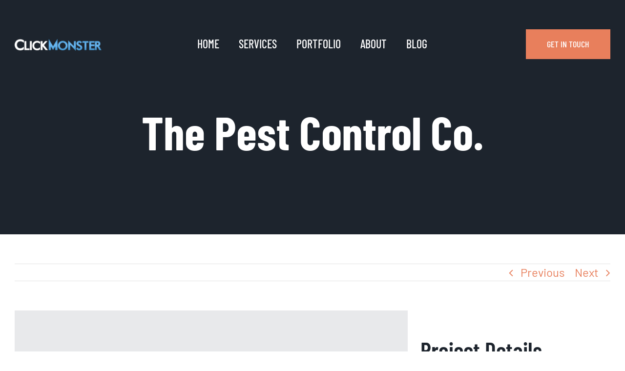

--- FILE ---
content_type: text/html; charset=UTF-8
request_url: https://www.clickmonster.com/portfolio/the-pest-control-co/
body_size: 21732
content:

<!DOCTYPE html>
<html class="avada-html-layout-wide avada-html-header-position-top avada-header-color-not-opaque" dir="ltr" lang="en-US" prefix="og: https://ogp.me/ns#" prefix="og: http://ogp.me/ns# fb: http://ogp.me/ns/fb#">
<head>
	<meta http-equiv="X-UA-Compatible" content="IE=edge" />
	<meta http-equiv="Content-Type" content="text/html; charset=utf-8"/>
	<meta name="viewport" content="width=device-width, initial-scale=1, maximum-scale=1" />
	<title>The Pest Control Co. | Bellingham Web Design | ﻿ClickMonster</title>
<link data-rocket-prefetch href="https://scripts.clarity.ms" rel="dns-prefetch">
<link data-rocket-prefetch href="https://www.clarity.ms" rel="dns-prefetch">
<link data-rocket-prefetch href="https://connect.facebook.net" rel="dns-prefetch">
<link data-rocket-prefetch href="https://www.googletagmanager.com" rel="dns-prefetch">
<link data-rocket-prefetch href="https://acsbapp.com" rel="dns-prefetch"><link rel="preload" data-rocket-preload as="image" href="https://www.clickmonster.com/wp-content/uploads/2019/10/thepestcontrolco1200x.jpg" imagesrcset="https://www.clickmonster.com/wp-content/uploads/2019/10/thepestcontrolco1200x-200x200.jpg 200w, https://www.clickmonster.com/wp-content/uploads/2019/10/thepestcontrolco1200x-400x400.jpg 400w, https://www.clickmonster.com/wp-content/uploads/2019/10/thepestcontrolco1200x-600x600.jpg 600w, https://www.clickmonster.com/wp-content/uploads/2019/10/thepestcontrolco1200x-800x800.jpg 800w, https://www.clickmonster.com/wp-content/uploads/2019/10/thepestcontrolco1200x.jpg 1080w" imagesizes="(max-width: 640px) 100vw, 1080px" fetchpriority="high">
	<style>img:is([sizes="auto" i], [sizes^="auto," i]) { contain-intrinsic-size: 3000px 1500px }</style>
	
		<!-- All in One SEO Pro 4.9.0 - aioseo.com -->
	<meta name="description" content="A CLEANER, HEALTHIER HOME. Maintain your investment • Keep your family healthy • No more surprises" />
	<meta name="robots" content="max-image-preview:large" />
	<meta name="author" content="ClickMonster"/>
	<meta name="google-site-verification" content="Tn2ThME7lLZl4mvxUCCvEaplynFnLOfmfpMPK-Zils0" />
	<meta name="yandex-verification" content="53864b22693caded" />
	<link rel="canonical" href="https://www.clickmonster.com/portfolio/the-pest-control-co/" />
	<meta name="generator" content="All in One SEO Pro (AIOSEO) 4.9.0" />

		<meta name="facebook-domain-verification" content="sa3h2f1hfzn8ux2p4vts49edvekdt3" />
		<meta property="og:locale" content="en_US" />
		<meta property="og:site_name" content="ClickMonster | Bellingham" />
		<meta property="og:type" content="article" />
		<meta property="og:title" content="The Pest Control Co. | Bellingham Web Design | ﻿ClickMonster" />
		<meta property="og:description" content="A CLEANER, HEALTHIER HOME. Maintain your investment • Keep your family healthy • No more surprises" />
		<meta property="og:url" content="https://www.clickmonster.com/portfolio/the-pest-control-co/" />
		<meta property="article:published_time" content="2019-10-24T20:31:39+00:00" />
		<meta property="article:modified_time" content="2025-06-29T18:21:38+00:00" />
		<meta property="article:publisher" content="https://www.facebook.com/ClickMonsterIM" />
		<meta name="twitter:card" content="summary" />
		<meta name="twitter:site" content="@clickmonster" />
		<meta name="twitter:title" content="The Pest Control Co. | Bellingham Web Design | ﻿ClickMonster" />
		<meta name="twitter:description" content="A CLEANER, HEALTHIER HOME. Maintain your investment • Keep your family healthy • No more surprises" />
		<meta name="twitter:creator" content="@clickmonster" />
		<script type="application/ld+json" class="aioseo-schema">
			{"@context":"https:\/\/schema.org","@graph":[{"@type":"BreadcrumbList","@id":"https:\/\/www.clickmonster.com\/portfolio\/the-pest-control-co\/#breadcrumblist","itemListElement":[{"@type":"ListItem","@id":"https:\/\/www.clickmonster.com#listItem","position":1,"name":"Home","item":"https:\/\/www.clickmonster.com","nextItem":{"@type":"ListItem","@id":"https:\/\/www.clickmonster.com\/portfolio\/#listItem","name":"Portfolio"}},{"@type":"ListItem","@id":"https:\/\/www.clickmonster.com\/portfolio\/#listItem","position":2,"name":"Portfolio","item":"https:\/\/www.clickmonster.com\/portfolio\/","nextItem":{"@type":"ListItem","@id":"https:\/\/www.clickmonster.com\/portfolio_category\/digital-marketing\/#listItem","name":"Digital Marketing &amp; SEO"},"previousItem":{"@type":"ListItem","@id":"https:\/\/www.clickmonster.com#listItem","name":"Home"}},{"@type":"ListItem","@id":"https:\/\/www.clickmonster.com\/portfolio_category\/digital-marketing\/#listItem","position":3,"name":"Digital Marketing &amp; SEO","item":"https:\/\/www.clickmonster.com\/portfolio_category\/digital-marketing\/","nextItem":{"@type":"ListItem","@id":"https:\/\/www.clickmonster.com\/portfolio\/the-pest-control-co\/#listItem","name":"The Pest Control Co."},"previousItem":{"@type":"ListItem","@id":"https:\/\/www.clickmonster.com\/portfolio\/#listItem","name":"Portfolio"}},{"@type":"ListItem","@id":"https:\/\/www.clickmonster.com\/portfolio\/the-pest-control-co\/#listItem","position":4,"name":"The Pest Control Co.","previousItem":{"@type":"ListItem","@id":"https:\/\/www.clickmonster.com\/portfolio_category\/digital-marketing\/#listItem","name":"Digital Marketing &amp; SEO"}}]},{"@type":"Organization","@id":"https:\/\/www.clickmonster.com\/#organization","name":"ClickMonster","description":"Bellingham","url":"https:\/\/www.clickmonster.com\/","email":"support@clickmonster.com","telephone":"+13603893093","foundingDate":"2006-01-05","numberOfEmployees":{"@type":"QuantitativeValue","minValue":5,"maxValue":8},"logo":{"@type":"ImageObject","url":"https:\/\/www.clickmonster.com\/wp-content\/uploads\/2014\/05\/clickmonster_logo1.png","@id":"https:\/\/www.clickmonster.com\/portfolio\/the-pest-control-co\/#organizationLogo"},"image":{"@id":"https:\/\/www.clickmonster.com\/portfolio\/the-pest-control-co\/#organizationLogo"},"sameAs":["https:\/\/www.facebook.com\/ClickMonsterIM","https:\/\/twitter.com\/clickmonster","https:\/\/www.instagram.com\/clickmonsterim\/","https:\/\/www.youtube.com\/@ClickMonsterDigital","https:\/\/www.linkedin.com\/company\/3761717\/admin\/"],"address":{"@id":"https:\/\/www.clickmonster.com\/#postaladdress","@type":"PostalAddress","streetAddress":"2435 Strider Lane, #105","postalCode":"98226","addressLocality":"Bellingham","addressRegion":"Washington","addressCountry":"US"}},{"@type":"Person","@id":"https:\/\/www.clickmonster.com\/author\/clickmonster\/#author","url":"https:\/\/www.clickmonster.com\/author\/clickmonster\/","name":"ClickMonster","image":{"@type":"ImageObject","@id":"https:\/\/www.clickmonster.com\/portfolio\/the-pest-control-co\/#authorImage","url":"https:\/\/secure.gravatar.com\/avatar\/2eeeb113ef85435b40a24bc0a063d694d989b792a13df10546b9ae22f8a87ab8?s=96&d=mm&r=g","width":96,"height":96,"caption":"ClickMonster"}},{"@type":"WebPage","@id":"https:\/\/www.clickmonster.com\/portfolio\/the-pest-control-co\/#webpage","url":"https:\/\/www.clickmonster.com\/portfolio\/the-pest-control-co\/","name":"The Pest Control Co. | Bellingham Web Design | \ufeffClickMonster","description":"A CLEANER, HEALTHIER HOME. Maintain your investment \u2022 Keep your family healthy \u2022 No more surprises","inLanguage":"en-US","isPartOf":{"@id":"https:\/\/www.clickmonster.com\/#website"},"breadcrumb":{"@id":"https:\/\/www.clickmonster.com\/portfolio\/the-pest-control-co\/#breadcrumblist"},"author":{"@id":"https:\/\/www.clickmonster.com\/author\/clickmonster\/#author"},"creator":{"@id":"https:\/\/www.clickmonster.com\/author\/clickmonster\/#author"},"image":{"@type":"ImageObject","url":"https:\/\/www.clickmonster.com\/wp-content\/uploads\/2019\/10\/thepestcontrolco600.jpg","@id":"https:\/\/www.clickmonster.com\/portfolio\/the-pest-control-co\/#mainImage","width":480,"height":480,"caption":"The Pest Control Co. Website | Web Design | SEO | ClickMonster"},"primaryImageOfPage":{"@id":"https:\/\/www.clickmonster.com\/portfolio\/the-pest-control-co\/#mainImage"},"datePublished":"2019-10-24T13:31:39-07:00","dateModified":"2025-06-29T11:21:38-07:00"},{"@type":"WebSite","@id":"https:\/\/www.clickmonster.com\/#website","url":"https:\/\/www.clickmonster.com\/","name":"ClickMonster","description":"Bellingham","inLanguage":"en-US","publisher":{"@id":"https:\/\/www.clickmonster.com\/#organization"}}]}
		</script>
		<script type="text/javascript">
			(function(c,l,a,r,i,t,y){
			c[a]=c[a]||function(){(c[a].q=c[a].q||[]).push(arguments)};t=l.createElement(r);t.async=1;
			t.src="https://www.clarity.ms/tag/"+i+"?ref=aioseo";y=l.getElementsByTagName(r)[0];y.parentNode.insertBefore(t,y);
		})(window, document, "clarity", "script", "p48fueu9sj");
		</script>
		<!-- All in One SEO Pro -->


<!-- Google Tag Manager for WordPress by gtm4wp.com -->
<script data-cfasync="false" data-pagespeed-no-defer>
	var gtm4wp_datalayer_name = "dataLayer";
	var dataLayer = dataLayer || [];
</script>
<!-- End Google Tag Manager for WordPress by gtm4wp.com -->
<link rel="alternate" type="application/rss+xml" title="ClickMonster &raquo; Feed" href="https://www.clickmonster.com/feed/" />
		
		
		
				<style id='wp-emoji-styles-inline-css' type='text/css'>

	img.wp-smiley, img.emoji {
		display: inline !important;
		border: none !important;
		box-shadow: none !important;
		height: 1em !important;
		width: 1em !important;
		margin: 0 0.07em !important;
		vertical-align: -0.1em !important;
		background: none !important;
		padding: 0 !important;
	}
</style>
<link rel='stylesheet' id='wp-block-library-css' href='https://www.clickmonster.com/wp-includes/css/dist/block-library/style.min.css?ver=6.8.3' type='text/css' media='all' />
<style id='wp-block-library-theme-inline-css' type='text/css'>
.wp-block-audio :where(figcaption){color:#555;font-size:13px;text-align:center}.is-dark-theme .wp-block-audio :where(figcaption){color:#ffffffa6}.wp-block-audio{margin:0 0 1em}.wp-block-code{border:1px solid #ccc;border-radius:4px;font-family:Menlo,Consolas,monaco,monospace;padding:.8em 1em}.wp-block-embed :where(figcaption){color:#555;font-size:13px;text-align:center}.is-dark-theme .wp-block-embed :where(figcaption){color:#ffffffa6}.wp-block-embed{margin:0 0 1em}.blocks-gallery-caption{color:#555;font-size:13px;text-align:center}.is-dark-theme .blocks-gallery-caption{color:#ffffffa6}:root :where(.wp-block-image figcaption){color:#555;font-size:13px;text-align:center}.is-dark-theme :root :where(.wp-block-image figcaption){color:#ffffffa6}.wp-block-image{margin:0 0 1em}.wp-block-pullquote{border-bottom:4px solid;border-top:4px solid;color:currentColor;margin-bottom:1.75em}.wp-block-pullquote cite,.wp-block-pullquote footer,.wp-block-pullquote__citation{color:currentColor;font-size:.8125em;font-style:normal;text-transform:uppercase}.wp-block-quote{border-left:.25em solid;margin:0 0 1.75em;padding-left:1em}.wp-block-quote cite,.wp-block-quote footer{color:currentColor;font-size:.8125em;font-style:normal;position:relative}.wp-block-quote:where(.has-text-align-right){border-left:none;border-right:.25em solid;padding-left:0;padding-right:1em}.wp-block-quote:where(.has-text-align-center){border:none;padding-left:0}.wp-block-quote.is-large,.wp-block-quote.is-style-large,.wp-block-quote:where(.is-style-plain){border:none}.wp-block-search .wp-block-search__label{font-weight:700}.wp-block-search__button{border:1px solid #ccc;padding:.375em .625em}:where(.wp-block-group.has-background){padding:1.25em 2.375em}.wp-block-separator.has-css-opacity{opacity:.4}.wp-block-separator{border:none;border-bottom:2px solid;margin-left:auto;margin-right:auto}.wp-block-separator.has-alpha-channel-opacity{opacity:1}.wp-block-separator:not(.is-style-wide):not(.is-style-dots){width:100px}.wp-block-separator.has-background:not(.is-style-dots){border-bottom:none;height:1px}.wp-block-separator.has-background:not(.is-style-wide):not(.is-style-dots){height:2px}.wp-block-table{margin:0 0 1em}.wp-block-table td,.wp-block-table th{word-break:normal}.wp-block-table :where(figcaption){color:#555;font-size:13px;text-align:center}.is-dark-theme .wp-block-table :where(figcaption){color:#ffffffa6}.wp-block-video :where(figcaption){color:#555;font-size:13px;text-align:center}.is-dark-theme .wp-block-video :where(figcaption){color:#ffffffa6}.wp-block-video{margin:0 0 1em}:root :where(.wp-block-template-part.has-background){margin-bottom:0;margin-top:0;padding:1.25em 2.375em}
</style>
<style id='classic-theme-styles-inline-css' type='text/css'>
/*! This file is auto-generated */
.wp-block-button__link{color:#fff;background-color:#32373c;border-radius:9999px;box-shadow:none;text-decoration:none;padding:calc(.667em + 2px) calc(1.333em + 2px);font-size:1.125em}.wp-block-file__button{background:#32373c;color:#fff;text-decoration:none}
</style>
<link rel='stylesheet' id='aioseo/css/src/vue/standalone/blocks/table-of-contents/global.scss-css' href='https://www.clickmonster.com/wp-content/plugins/all-in-one-seo-pack-pro/dist/Pro/assets/css/table-of-contents/global.e90f6d47.css?ver=4.9.0' type='text/css' media='all' />
<link rel='stylesheet' id='aioseo/css/src/vue/standalone/blocks/pro/recipe/global.scss-css' href='https://www.clickmonster.com/wp-content/plugins/all-in-one-seo-pack-pro/dist/Pro/assets/css/recipe/global.67a3275f.css?ver=4.9.0' type='text/css' media='all' />
<link rel='stylesheet' id='aioseo/css/src/vue/standalone/blocks/pro/product/global.scss-css' href='https://www.clickmonster.com/wp-content/plugins/all-in-one-seo-pack-pro/dist/Pro/assets/css/product/global.61066cfb.css?ver=4.9.0' type='text/css' media='all' />
<link rel='stylesheet' id='aioseo-local-business/css/src/assets/scss/business-info.scss-css' href='https://www.clickmonster.com/wp-content/plugins/aioseo-local-business/dist/css/business-info.DlwHGRMe.css?ver=1.3.12' type='text/css' media='all' />
<link rel='stylesheet' id='aioseo-local-business/css/src/assets/scss/opening-hours.scss-css' href='https://www.clickmonster.com/wp-content/plugins/aioseo-local-business/dist/css/opening-hours.Bg1Edlf_.css?ver=1.3.12' type='text/css' media='all' />
<style id='global-styles-inline-css' type='text/css'>
:root{--wp--preset--aspect-ratio--square: 1;--wp--preset--aspect-ratio--4-3: 4/3;--wp--preset--aspect-ratio--3-4: 3/4;--wp--preset--aspect-ratio--3-2: 3/2;--wp--preset--aspect-ratio--2-3: 2/3;--wp--preset--aspect-ratio--16-9: 16/9;--wp--preset--aspect-ratio--9-16: 9/16;--wp--preset--color--black: #000000;--wp--preset--color--cyan-bluish-gray: #abb8c3;--wp--preset--color--white: #ffffff;--wp--preset--color--pale-pink: #f78da7;--wp--preset--color--vivid-red: #cf2e2e;--wp--preset--color--luminous-vivid-orange: #ff6900;--wp--preset--color--luminous-vivid-amber: #fcb900;--wp--preset--color--light-green-cyan: #7bdcb5;--wp--preset--color--vivid-green-cyan: #00d084;--wp--preset--color--pale-cyan-blue: #8ed1fc;--wp--preset--color--vivid-cyan-blue: #0693e3;--wp--preset--color--vivid-purple: #9b51e0;--wp--preset--color--awb-color-1: #6fb5e4;--wp--preset--color--awb-color-2: #083571;--wp--preset--color--awb-color-3: #1d242d;--wp--preset--color--awb-color-4: #e87f5c;--wp--preset--color--awb-color-5: #111111;--wp--preset--color--awb-color-6: #ffffff;--wp--preset--color--awb-color-7: #4a4e57;--wp--preset--color--awb-color-8: #212934;--wp--preset--color--awb-color-custom-10: #65bc7b;--wp--preset--color--awb-color-custom-11: #efefef;--wp--preset--color--awb-color-custom-12: #1d242d;--wp--preset--color--awb-color-custom-13: #10263c;--wp--preset--color--awb-color-custom-14: #ff6633;--wp--preset--color--awb-color-custom-15: rgba(242,243,245,0.7);--wp--preset--color--awb-color-custom-16: rgba(255,255,255,0.8);--wp--preset--color--awb-color-custom-17: #333333;--wp--preset--color--awb-color-custom-18: #9ea0a4;--wp--preset--gradient--vivid-cyan-blue-to-vivid-purple: linear-gradient(135deg,rgba(6,147,227,1) 0%,rgb(155,81,224) 100%);--wp--preset--gradient--light-green-cyan-to-vivid-green-cyan: linear-gradient(135deg,rgb(122,220,180) 0%,rgb(0,208,130) 100%);--wp--preset--gradient--luminous-vivid-amber-to-luminous-vivid-orange: linear-gradient(135deg,rgba(252,185,0,1) 0%,rgba(255,105,0,1) 100%);--wp--preset--gradient--luminous-vivid-orange-to-vivid-red: linear-gradient(135deg,rgba(255,105,0,1) 0%,rgb(207,46,46) 100%);--wp--preset--gradient--very-light-gray-to-cyan-bluish-gray: linear-gradient(135deg,rgb(238,238,238) 0%,rgb(169,184,195) 100%);--wp--preset--gradient--cool-to-warm-spectrum: linear-gradient(135deg,rgb(74,234,220) 0%,rgb(151,120,209) 20%,rgb(207,42,186) 40%,rgb(238,44,130) 60%,rgb(251,105,98) 80%,rgb(254,248,76) 100%);--wp--preset--gradient--blush-light-purple: linear-gradient(135deg,rgb(255,206,236) 0%,rgb(152,150,240) 100%);--wp--preset--gradient--blush-bordeaux: linear-gradient(135deg,rgb(254,205,165) 0%,rgb(254,45,45) 50%,rgb(107,0,62) 100%);--wp--preset--gradient--luminous-dusk: linear-gradient(135deg,rgb(255,203,112) 0%,rgb(199,81,192) 50%,rgb(65,88,208) 100%);--wp--preset--gradient--pale-ocean: linear-gradient(135deg,rgb(255,245,203) 0%,rgb(182,227,212) 50%,rgb(51,167,181) 100%);--wp--preset--gradient--electric-grass: linear-gradient(135deg,rgb(202,248,128) 0%,rgb(113,206,126) 100%);--wp--preset--gradient--midnight: linear-gradient(135deg,rgb(2,3,129) 0%,rgb(40,116,252) 100%);--wp--preset--font-size--small: 18px;--wp--preset--font-size--medium: 20px;--wp--preset--font-size--large: 36px;--wp--preset--font-size--x-large: 42px;--wp--preset--font-size--normal: 24px;--wp--preset--font-size--xlarge: 48px;--wp--preset--font-size--huge: 72px;--wp--preset--spacing--20: 0.44rem;--wp--preset--spacing--30: 0.67rem;--wp--preset--spacing--40: 1rem;--wp--preset--spacing--50: 1.5rem;--wp--preset--spacing--60: 2.25rem;--wp--preset--spacing--70: 3.38rem;--wp--preset--spacing--80: 5.06rem;--wp--preset--shadow--natural: 6px 6px 9px rgba(0, 0, 0, 0.2);--wp--preset--shadow--deep: 12px 12px 50px rgba(0, 0, 0, 0.4);--wp--preset--shadow--sharp: 6px 6px 0px rgba(0, 0, 0, 0.2);--wp--preset--shadow--outlined: 6px 6px 0px -3px rgba(255, 255, 255, 1), 6px 6px rgba(0, 0, 0, 1);--wp--preset--shadow--crisp: 6px 6px 0px rgba(0, 0, 0, 1);}:where(.is-layout-flex){gap: 0.5em;}:where(.is-layout-grid){gap: 0.5em;}body .is-layout-flex{display: flex;}.is-layout-flex{flex-wrap: wrap;align-items: center;}.is-layout-flex > :is(*, div){margin: 0;}body .is-layout-grid{display: grid;}.is-layout-grid > :is(*, div){margin: 0;}:where(.wp-block-columns.is-layout-flex){gap: 2em;}:where(.wp-block-columns.is-layout-grid){gap: 2em;}:where(.wp-block-post-template.is-layout-flex){gap: 1.25em;}:where(.wp-block-post-template.is-layout-grid){gap: 1.25em;}.has-black-color{color: var(--wp--preset--color--black) !important;}.has-cyan-bluish-gray-color{color: var(--wp--preset--color--cyan-bluish-gray) !important;}.has-white-color{color: var(--wp--preset--color--white) !important;}.has-pale-pink-color{color: var(--wp--preset--color--pale-pink) !important;}.has-vivid-red-color{color: var(--wp--preset--color--vivid-red) !important;}.has-luminous-vivid-orange-color{color: var(--wp--preset--color--luminous-vivid-orange) !important;}.has-luminous-vivid-amber-color{color: var(--wp--preset--color--luminous-vivid-amber) !important;}.has-light-green-cyan-color{color: var(--wp--preset--color--light-green-cyan) !important;}.has-vivid-green-cyan-color{color: var(--wp--preset--color--vivid-green-cyan) !important;}.has-pale-cyan-blue-color{color: var(--wp--preset--color--pale-cyan-blue) !important;}.has-vivid-cyan-blue-color{color: var(--wp--preset--color--vivid-cyan-blue) !important;}.has-vivid-purple-color{color: var(--wp--preset--color--vivid-purple) !important;}.has-black-background-color{background-color: var(--wp--preset--color--black) !important;}.has-cyan-bluish-gray-background-color{background-color: var(--wp--preset--color--cyan-bluish-gray) !important;}.has-white-background-color{background-color: var(--wp--preset--color--white) !important;}.has-pale-pink-background-color{background-color: var(--wp--preset--color--pale-pink) !important;}.has-vivid-red-background-color{background-color: var(--wp--preset--color--vivid-red) !important;}.has-luminous-vivid-orange-background-color{background-color: var(--wp--preset--color--luminous-vivid-orange) !important;}.has-luminous-vivid-amber-background-color{background-color: var(--wp--preset--color--luminous-vivid-amber) !important;}.has-light-green-cyan-background-color{background-color: var(--wp--preset--color--light-green-cyan) !important;}.has-vivid-green-cyan-background-color{background-color: var(--wp--preset--color--vivid-green-cyan) !important;}.has-pale-cyan-blue-background-color{background-color: var(--wp--preset--color--pale-cyan-blue) !important;}.has-vivid-cyan-blue-background-color{background-color: var(--wp--preset--color--vivid-cyan-blue) !important;}.has-vivid-purple-background-color{background-color: var(--wp--preset--color--vivid-purple) !important;}.has-black-border-color{border-color: var(--wp--preset--color--black) !important;}.has-cyan-bluish-gray-border-color{border-color: var(--wp--preset--color--cyan-bluish-gray) !important;}.has-white-border-color{border-color: var(--wp--preset--color--white) !important;}.has-pale-pink-border-color{border-color: var(--wp--preset--color--pale-pink) !important;}.has-vivid-red-border-color{border-color: var(--wp--preset--color--vivid-red) !important;}.has-luminous-vivid-orange-border-color{border-color: var(--wp--preset--color--luminous-vivid-orange) !important;}.has-luminous-vivid-amber-border-color{border-color: var(--wp--preset--color--luminous-vivid-amber) !important;}.has-light-green-cyan-border-color{border-color: var(--wp--preset--color--light-green-cyan) !important;}.has-vivid-green-cyan-border-color{border-color: var(--wp--preset--color--vivid-green-cyan) !important;}.has-pale-cyan-blue-border-color{border-color: var(--wp--preset--color--pale-cyan-blue) !important;}.has-vivid-cyan-blue-border-color{border-color: var(--wp--preset--color--vivid-cyan-blue) !important;}.has-vivid-purple-border-color{border-color: var(--wp--preset--color--vivid-purple) !important;}.has-vivid-cyan-blue-to-vivid-purple-gradient-background{background: var(--wp--preset--gradient--vivid-cyan-blue-to-vivid-purple) !important;}.has-light-green-cyan-to-vivid-green-cyan-gradient-background{background: var(--wp--preset--gradient--light-green-cyan-to-vivid-green-cyan) !important;}.has-luminous-vivid-amber-to-luminous-vivid-orange-gradient-background{background: var(--wp--preset--gradient--luminous-vivid-amber-to-luminous-vivid-orange) !important;}.has-luminous-vivid-orange-to-vivid-red-gradient-background{background: var(--wp--preset--gradient--luminous-vivid-orange-to-vivid-red) !important;}.has-very-light-gray-to-cyan-bluish-gray-gradient-background{background: var(--wp--preset--gradient--very-light-gray-to-cyan-bluish-gray) !important;}.has-cool-to-warm-spectrum-gradient-background{background: var(--wp--preset--gradient--cool-to-warm-spectrum) !important;}.has-blush-light-purple-gradient-background{background: var(--wp--preset--gradient--blush-light-purple) !important;}.has-blush-bordeaux-gradient-background{background: var(--wp--preset--gradient--blush-bordeaux) !important;}.has-luminous-dusk-gradient-background{background: var(--wp--preset--gradient--luminous-dusk) !important;}.has-pale-ocean-gradient-background{background: var(--wp--preset--gradient--pale-ocean) !important;}.has-electric-grass-gradient-background{background: var(--wp--preset--gradient--electric-grass) !important;}.has-midnight-gradient-background{background: var(--wp--preset--gradient--midnight) !important;}.has-small-font-size{font-size: var(--wp--preset--font-size--small) !important;}.has-medium-font-size{font-size: var(--wp--preset--font-size--medium) !important;}.has-large-font-size{font-size: var(--wp--preset--font-size--large) !important;}.has-x-large-font-size{font-size: var(--wp--preset--font-size--x-large) !important;}
:where(.wp-block-post-template.is-layout-flex){gap: 1.25em;}:where(.wp-block-post-template.is-layout-grid){gap: 1.25em;}
:where(.wp-block-columns.is-layout-flex){gap: 2em;}:where(.wp-block-columns.is-layout-grid){gap: 2em;}
:root :where(.wp-block-pullquote){font-size: 1.5em;line-height: 1.6;}
</style>
<link rel='stylesheet' id='child-style-css' href='https://www.clickmonster.com/wp-content/themes/Avada-Child-Theme/style.css?ver=6.8.3' type='text/css' media='all' />
<link rel='stylesheet' id='fusion-dynamic-css-css' href='https://www.clickmonster.com/wp-content/cache/background-css/1/www.clickmonster.com/wp-content/uploads/fusion-styles/1b8fd0416b1e499abdfeb6a2c308418c.min.css?ver=3.14&wpr_t=1763818900' type='text/css' media='all' />
<script type="text/javascript" src="https://www.clickmonster.com/wp-includes/js/jquery/jquery.min.js?ver=3.7.1" id="jquery-core-js"></script>
<script type="text/javascript" src="https://www.clickmonster.com/wp-includes/js/jquery/jquery-migrate.min.js?ver=3.4.1" id="jquery-migrate-js"></script>
<link rel="https://api.w.org/" href="https://www.clickmonster.com/wp-json/" /><link rel="alternate" title="JSON" type="application/json" href="https://www.clickmonster.com/wp-json/wp/v2/avada_portfolio/10398" /><link rel="EditURI" type="application/rsd+xml" title="RSD" href="https://www.clickmonster.com/xmlrpc.php?rsd" />
<meta name="generator" content="WordPress 6.8.3" />
<link rel='shortlink' href='https://www.clickmonster.com/?p=10398' />
<link rel="alternate" title="oEmbed (JSON)" type="application/json+oembed" href="https://www.clickmonster.com/wp-json/oembed/1.0/embed?url=https%3A%2F%2Fwww.clickmonster.com%2Fportfolio%2Fthe-pest-control-co%2F" />
<link rel="alternate" title="oEmbed (XML)" type="text/xml+oembed" href="https://www.clickmonster.com/wp-json/oembed/1.0/embed?url=https%3A%2F%2Fwww.clickmonster.com%2Fportfolio%2Fthe-pest-control-co%2F&#038;format=xml" />
<meta name="ti-site-data" content="[base64]" />
<!-- Google Tag Manager for WordPress by gtm4wp.com -->
<!-- GTM Container placement set to footer -->
<script data-cfasync="false" data-pagespeed-no-defer type="text/javascript">
	var dataLayer_content = {"pagePostType":"avada_portfolio","pagePostType2":"single-avada_portfolio","pagePostAuthor":"ClickMonster"};
	dataLayer.push( dataLayer_content );
</script>
<script data-cfasync="false" data-pagespeed-no-defer type="text/javascript">
(function(w,d,s,l,i){w[l]=w[l]||[];w[l].push({'gtm.start':
new Date().getTime(),event:'gtm.js'});var f=d.getElementsByTagName(s)[0],
j=d.createElement(s),dl=l!='dataLayer'?'&l='+l:'';j.async=true;j.src=
'//www.googletagmanager.com/gtm.js?id='+i+dl;f.parentNode.insertBefore(j,f);
})(window,document,'script','dataLayer','GTM-MGDFMNF');
</script>
<!-- End Google Tag Manager for WordPress by gtm4wp.com --><style type="text/css" id="css-fb-visibility">@media screen and (max-width: 640px){.fusion-no-small-visibility{display:none !important;}body .sm-text-align-center{text-align:center !important;}body .sm-text-align-left{text-align:left !important;}body .sm-text-align-right{text-align:right !important;}body .sm-text-align-justify{text-align:justify !important;}body .sm-flex-align-center{justify-content:center !important;}body .sm-flex-align-flex-start{justify-content:flex-start !important;}body .sm-flex-align-flex-end{justify-content:flex-end !important;}body .sm-mx-auto{margin-left:auto !important;margin-right:auto !important;}body .sm-ml-auto{margin-left:auto !important;}body .sm-mr-auto{margin-right:auto !important;}body .fusion-absolute-position-small{position:absolute;top:auto;width:100%;}.awb-sticky.awb-sticky-small{ position: sticky; top: var(--awb-sticky-offset,0); }}@media screen and (min-width: 641px) and (max-width: 1024px){.fusion-no-medium-visibility{display:none !important;}body .md-text-align-center{text-align:center !important;}body .md-text-align-left{text-align:left !important;}body .md-text-align-right{text-align:right !important;}body .md-text-align-justify{text-align:justify !important;}body .md-flex-align-center{justify-content:center !important;}body .md-flex-align-flex-start{justify-content:flex-start !important;}body .md-flex-align-flex-end{justify-content:flex-end !important;}body .md-mx-auto{margin-left:auto !important;margin-right:auto !important;}body .md-ml-auto{margin-left:auto !important;}body .md-mr-auto{margin-right:auto !important;}body .fusion-absolute-position-medium{position:absolute;top:auto;width:100%;}.awb-sticky.awb-sticky-medium{ position: sticky; top: var(--awb-sticky-offset,0); }}@media screen and (min-width: 1025px){.fusion-no-large-visibility{display:none !important;}body .lg-text-align-center{text-align:center !important;}body .lg-text-align-left{text-align:left !important;}body .lg-text-align-right{text-align:right !important;}body .lg-text-align-justify{text-align:justify !important;}body .lg-flex-align-center{justify-content:center !important;}body .lg-flex-align-flex-start{justify-content:flex-start !important;}body .lg-flex-align-flex-end{justify-content:flex-end !important;}body .lg-mx-auto{margin-left:auto !important;margin-right:auto !important;}body .lg-ml-auto{margin-left:auto !important;}body .lg-mr-auto{margin-right:auto !important;}body .fusion-absolute-position-large{position:absolute;top:auto;width:100%;}.awb-sticky.awb-sticky-large{ position: sticky; top: var(--awb-sticky-offset,0); }}</style><style type="text/css">.recentcomments a{display:inline !important;padding:0 !important;margin:0 !important;}</style>		<script type="text/javascript">
			var doc = document.documentElement;
			doc.setAttribute( 'data-useragent', navigator.userAgent );
		</script>
		<noscript><style id="rocket-lazyload-nojs-css">.rll-youtube-player, [data-lazy-src]{display:none !important;}</style></noscript>
	<style id="rocket-lazyrender-inline-css">[data-wpr-lazyrender] {content-visibility: auto;}</style><style id="wpr-lazyload-bg-container"></style><style id="wpr-lazyload-bg-exclusion"></style>
<noscript>
<style id="wpr-lazyload-bg-nostyle">.ilightbox-loader.metro-white div{--wpr-bg-8ddfb4f2-00b8-44c6-833d-208613cf8f5a: url('https://www.clickmonster.com/wp-content/plugins/fusion-builder/assets/images/iLightbox/metro-white-skin/preloader.gif');}.ilightbox-holder.metro-white .ilightbox-container .ilightbox-caption{--wpr-bg-b72c7916-7ec5-4b09-86b4-ab5f86e9e452: url('https://www.clickmonster.com/wp-content/plugins/fusion-builder/assets/images/iLightbox/metro-white-skin/caption-bg.png');}.ilightbox-holder.metro-white .ilightbox-container .ilightbox-social{--wpr-bg-7996d358-6a26-4351-9113-c170bb3a931c: url('https://www.clickmonster.com/wp-content/plugins/fusion-builder/assets/images/iLightbox/metro-white-skin/social-bg.png');}.ilightbox-holder.metro-white .ilightbox-alert{--wpr-bg-068a70df-3e65-4106-bbd3-aa26f8f1d864: url('https://www.clickmonster.com/wp-content/plugins/fusion-builder/assets/images/iLightbox/metro-white-skin/alert.png');}.ilightbox-toolbar.metro-white a{--wpr-bg-17d8c316-015f-4499-834a-a1f7d104d165: url('https://www.clickmonster.com/wp-content/plugins/fusion-builder/assets/images/iLightbox/metro-white-skin/buttons.png');}.ilightbox-thumbnails.metro-white .ilightbox-thumbnails-grid .ilightbox-thumbnail .ilightbox-thumbnail-video{--wpr-bg-31532e9f-8488-4911-a963-4cf0d1eab744: url('https://www.clickmonster.com/wp-content/plugins/fusion-builder/assets/images/iLightbox/metro-white-skin/thumb-overlay-play.png');}.ilightbox-button.ilightbox-next-button.metro-white,.ilightbox-button.ilightbox-prev-button.metro-white{--wpr-bg-27a6eec8-f7e0-48a2-8974-2af638151643: url('https://www.clickmonster.com/wp-content/plugins/fusion-builder/assets/images/iLightbox/metro-white-skin/arrows_vertical.png');}.isMobile .ilightbox-toolbar.metro-white a.ilightbox-fullscreen{--wpr-bg-522aa1c0-1f78-4b40-809f-09d7423e52bc: url('https://www.clickmonster.com/wp-content/plugins/fusion-builder/assets/images/iLightbox/metro-white-skin/fullscreen-icon-64.png');}.isMobile .ilightbox-toolbar.metro-white a.ilightbox-fullscreen:hover{--wpr-bg-5358a9cb-9877-446c-99f7-7fbadf5dc886: url('https://www.clickmonster.com/wp-content/plugins/fusion-builder/assets/images/iLightbox/metro-white-skin/fullscreen-hover-icon-64.png');}.isMobile .ilightbox-toolbar.metro-white a.ilightbox-close{--wpr-bg-56a79c14-aba7-4dca-9edb-208509918e03: url('https://www.clickmonster.com/wp-content/plugins/fusion-builder/assets/images/iLightbox/metro-white-skin/x-mark-icon-64.png');}.isMobile .ilightbox-toolbar.metro-white a.ilightbox-close:hover{--wpr-bg-9be8226a-d06a-4be8-a815-12240b688238: url('https://www.clickmonster.com/wp-content/plugins/fusion-builder/assets/images/iLightbox/metro-white-skin/x-mark-hover-icon-64.png');}.isMobile .ilightbox-toolbar.metro-white a.ilightbox-next-button{--wpr-bg-0da39764-9052-4802-bc96-3c7221a1d52f: url('https://www.clickmonster.com/wp-content/plugins/fusion-builder/assets/images/iLightbox/metro-white-skin/arrow-next-icon-64.png');}.isMobile .ilightbox-toolbar.metro-white a.ilightbox-next-button:hover{--wpr-bg-6876b698-5ed5-4374-8aa1-9321101c3ee7: url('https://www.clickmonster.com/wp-content/plugins/fusion-builder/assets/images/iLightbox/metro-white-skin/arrow-next-hover-icon-64.png');}.isMobile .ilightbox-toolbar.metro-white a.ilightbox-next-button.disabled{--wpr-bg-1ffb312c-5e87-4167-9d53-508980e5fd45: url('https://www.clickmonster.com/wp-content/plugins/fusion-builder/assets/images/iLightbox/metro-white-skin/arrow-next-icon-64.png');}.isMobile .ilightbox-toolbar.metro-white a.ilightbox-prev-button{--wpr-bg-d76fbf0c-e49a-427e-bb03-86235d58c19a: url('https://www.clickmonster.com/wp-content/plugins/fusion-builder/assets/images/iLightbox/metro-white-skin/arrow-prev-icon-64.png');}.isMobile .ilightbox-toolbar.metro-white a.ilightbox-prev-button:hover{--wpr-bg-b2883182-dae1-43f9-9863-980eb34fc8d0: url('https://www.clickmonster.com/wp-content/plugins/fusion-builder/assets/images/iLightbox/metro-white-skin/arrow-prev-hover-icon-64.png');}.isMobile .ilightbox-toolbar.metro-white a.ilightbox-prev-button.disabled{--wpr-bg-d91d3390-6751-4009-b914-e278b2a99773: url('https://www.clickmonster.com/wp-content/plugins/fusion-builder/assets/images/iLightbox/metro-white-skin/arrow-prev-icon-64.png');}.isMobile .ilightbox-toolbar.metro-white a.ilightbox-play{--wpr-bg-5c3e3a17-6654-4764-8022-f8da4a6bc8bd: url('https://www.clickmonster.com/wp-content/plugins/fusion-builder/assets/images/iLightbox/metro-white-skin/play-icon-64.png');}.isMobile .ilightbox-toolbar.metro-white a.ilightbox-play:hover{--wpr-bg-b852ba85-67a5-4528-96bf-8ed24c9d96c1: url('https://www.clickmonster.com/wp-content/plugins/fusion-builder/assets/images/iLightbox/metro-white-skin/play-hover-icon-64.png');}.isMobile .ilightbox-toolbar.metro-white a.ilightbox-pause{--wpr-bg-8d3987d0-a40b-449d-baa9-9146f658a016: url('https://www.clickmonster.com/wp-content/plugins/fusion-builder/assets/images/iLightbox/metro-white-skin/pause-icon-64.png');}.isMobile .ilightbox-toolbar.metro-white a.ilightbox-pause:hover{--wpr-bg-63b9dd54-7c8d-43ce-884c-0a2461e1c5b3: url('https://www.clickmonster.com/wp-content/plugins/fusion-builder/assets/images/iLightbox/metro-white-skin/pause-hover-icon-64.png');}.ilightbox-button.ilightbox-next-button.metro-white.horizontal,.ilightbox-button.ilightbox-prev-button.metro-white.horizontal{--wpr-bg-99f00e8f-cdce-4992-9aee-913595acaf14: url('https://www.clickmonster.com/wp-content/plugins/fusion-builder/assets/images/iLightbox/metro-white-skin/arrows_horizontal.png');}</style>
</noscript>
<script type="application/javascript">const rocket_pairs = [{"selector":".ilightbox-loader.metro-white div","style":".ilightbox-loader.metro-white div{--wpr-bg-8ddfb4f2-00b8-44c6-833d-208613cf8f5a: url('https:\/\/www.clickmonster.com\/wp-content\/plugins\/fusion-builder\/assets\/images\/iLightbox\/metro-white-skin\/preloader.gif');}","hash":"8ddfb4f2-00b8-44c6-833d-208613cf8f5a","url":"https:\/\/www.clickmonster.com\/wp-content\/plugins\/fusion-builder\/assets\/images\/iLightbox\/metro-white-skin\/preloader.gif"},{"selector":".ilightbox-holder.metro-white .ilightbox-container .ilightbox-caption","style":".ilightbox-holder.metro-white .ilightbox-container .ilightbox-caption{--wpr-bg-b72c7916-7ec5-4b09-86b4-ab5f86e9e452: url('https:\/\/www.clickmonster.com\/wp-content\/plugins\/fusion-builder\/assets\/images\/iLightbox\/metro-white-skin\/caption-bg.png');}","hash":"b72c7916-7ec5-4b09-86b4-ab5f86e9e452","url":"https:\/\/www.clickmonster.com\/wp-content\/plugins\/fusion-builder\/assets\/images\/iLightbox\/metro-white-skin\/caption-bg.png"},{"selector":".ilightbox-holder.metro-white .ilightbox-container .ilightbox-social","style":".ilightbox-holder.metro-white .ilightbox-container .ilightbox-social{--wpr-bg-7996d358-6a26-4351-9113-c170bb3a931c: url('https:\/\/www.clickmonster.com\/wp-content\/plugins\/fusion-builder\/assets\/images\/iLightbox\/metro-white-skin\/social-bg.png');}","hash":"7996d358-6a26-4351-9113-c170bb3a931c","url":"https:\/\/www.clickmonster.com\/wp-content\/plugins\/fusion-builder\/assets\/images\/iLightbox\/metro-white-skin\/social-bg.png"},{"selector":".ilightbox-holder.metro-white .ilightbox-alert","style":".ilightbox-holder.metro-white .ilightbox-alert{--wpr-bg-068a70df-3e65-4106-bbd3-aa26f8f1d864: url('https:\/\/www.clickmonster.com\/wp-content\/plugins\/fusion-builder\/assets\/images\/iLightbox\/metro-white-skin\/alert.png');}","hash":"068a70df-3e65-4106-bbd3-aa26f8f1d864","url":"https:\/\/www.clickmonster.com\/wp-content\/plugins\/fusion-builder\/assets\/images\/iLightbox\/metro-white-skin\/alert.png"},{"selector":".ilightbox-toolbar.metro-white a","style":".ilightbox-toolbar.metro-white a{--wpr-bg-17d8c316-015f-4499-834a-a1f7d104d165: url('https:\/\/www.clickmonster.com\/wp-content\/plugins\/fusion-builder\/assets\/images\/iLightbox\/metro-white-skin\/buttons.png');}","hash":"17d8c316-015f-4499-834a-a1f7d104d165","url":"https:\/\/www.clickmonster.com\/wp-content\/plugins\/fusion-builder\/assets\/images\/iLightbox\/metro-white-skin\/buttons.png"},{"selector":".ilightbox-thumbnails.metro-white .ilightbox-thumbnails-grid .ilightbox-thumbnail .ilightbox-thumbnail-video","style":".ilightbox-thumbnails.metro-white .ilightbox-thumbnails-grid .ilightbox-thumbnail .ilightbox-thumbnail-video{--wpr-bg-31532e9f-8488-4911-a963-4cf0d1eab744: url('https:\/\/www.clickmonster.com\/wp-content\/plugins\/fusion-builder\/assets\/images\/iLightbox\/metro-white-skin\/thumb-overlay-play.png');}","hash":"31532e9f-8488-4911-a963-4cf0d1eab744","url":"https:\/\/www.clickmonster.com\/wp-content\/plugins\/fusion-builder\/assets\/images\/iLightbox\/metro-white-skin\/thumb-overlay-play.png"},{"selector":".ilightbox-button.ilightbox-next-button.metro-white,.ilightbox-button.ilightbox-prev-button.metro-white","style":".ilightbox-button.ilightbox-next-button.metro-white,.ilightbox-button.ilightbox-prev-button.metro-white{--wpr-bg-27a6eec8-f7e0-48a2-8974-2af638151643: url('https:\/\/www.clickmonster.com\/wp-content\/plugins\/fusion-builder\/assets\/images\/iLightbox\/metro-white-skin\/arrows_vertical.png');}","hash":"27a6eec8-f7e0-48a2-8974-2af638151643","url":"https:\/\/www.clickmonster.com\/wp-content\/plugins\/fusion-builder\/assets\/images\/iLightbox\/metro-white-skin\/arrows_vertical.png"},{"selector":".isMobile .ilightbox-toolbar.metro-white a.ilightbox-fullscreen","style":".isMobile .ilightbox-toolbar.metro-white a.ilightbox-fullscreen{--wpr-bg-522aa1c0-1f78-4b40-809f-09d7423e52bc: url('https:\/\/www.clickmonster.com\/wp-content\/plugins\/fusion-builder\/assets\/images\/iLightbox\/metro-white-skin\/fullscreen-icon-64.png');}","hash":"522aa1c0-1f78-4b40-809f-09d7423e52bc","url":"https:\/\/www.clickmonster.com\/wp-content\/plugins\/fusion-builder\/assets\/images\/iLightbox\/metro-white-skin\/fullscreen-icon-64.png"},{"selector":".isMobile .ilightbox-toolbar.metro-white a.ilightbox-fullscreen","style":".isMobile .ilightbox-toolbar.metro-white a.ilightbox-fullscreen:hover{--wpr-bg-5358a9cb-9877-446c-99f7-7fbadf5dc886: url('https:\/\/www.clickmonster.com\/wp-content\/plugins\/fusion-builder\/assets\/images\/iLightbox\/metro-white-skin\/fullscreen-hover-icon-64.png');}","hash":"5358a9cb-9877-446c-99f7-7fbadf5dc886","url":"https:\/\/www.clickmonster.com\/wp-content\/plugins\/fusion-builder\/assets\/images\/iLightbox\/metro-white-skin\/fullscreen-hover-icon-64.png"},{"selector":".isMobile .ilightbox-toolbar.metro-white a.ilightbox-close","style":".isMobile .ilightbox-toolbar.metro-white a.ilightbox-close{--wpr-bg-56a79c14-aba7-4dca-9edb-208509918e03: url('https:\/\/www.clickmonster.com\/wp-content\/plugins\/fusion-builder\/assets\/images\/iLightbox\/metro-white-skin\/x-mark-icon-64.png');}","hash":"56a79c14-aba7-4dca-9edb-208509918e03","url":"https:\/\/www.clickmonster.com\/wp-content\/plugins\/fusion-builder\/assets\/images\/iLightbox\/metro-white-skin\/x-mark-icon-64.png"},{"selector":".isMobile .ilightbox-toolbar.metro-white a.ilightbox-close","style":".isMobile .ilightbox-toolbar.metro-white a.ilightbox-close:hover{--wpr-bg-9be8226a-d06a-4be8-a815-12240b688238: url('https:\/\/www.clickmonster.com\/wp-content\/plugins\/fusion-builder\/assets\/images\/iLightbox\/metro-white-skin\/x-mark-hover-icon-64.png');}","hash":"9be8226a-d06a-4be8-a815-12240b688238","url":"https:\/\/www.clickmonster.com\/wp-content\/plugins\/fusion-builder\/assets\/images\/iLightbox\/metro-white-skin\/x-mark-hover-icon-64.png"},{"selector":".isMobile .ilightbox-toolbar.metro-white a.ilightbox-next-button","style":".isMobile .ilightbox-toolbar.metro-white a.ilightbox-next-button{--wpr-bg-0da39764-9052-4802-bc96-3c7221a1d52f: url('https:\/\/www.clickmonster.com\/wp-content\/plugins\/fusion-builder\/assets\/images\/iLightbox\/metro-white-skin\/arrow-next-icon-64.png');}","hash":"0da39764-9052-4802-bc96-3c7221a1d52f","url":"https:\/\/www.clickmonster.com\/wp-content\/plugins\/fusion-builder\/assets\/images\/iLightbox\/metro-white-skin\/arrow-next-icon-64.png"},{"selector":".isMobile .ilightbox-toolbar.metro-white a.ilightbox-next-button","style":".isMobile .ilightbox-toolbar.metro-white a.ilightbox-next-button:hover{--wpr-bg-6876b698-5ed5-4374-8aa1-9321101c3ee7: url('https:\/\/www.clickmonster.com\/wp-content\/plugins\/fusion-builder\/assets\/images\/iLightbox\/metro-white-skin\/arrow-next-hover-icon-64.png');}","hash":"6876b698-5ed5-4374-8aa1-9321101c3ee7","url":"https:\/\/www.clickmonster.com\/wp-content\/plugins\/fusion-builder\/assets\/images\/iLightbox\/metro-white-skin\/arrow-next-hover-icon-64.png"},{"selector":".isMobile .ilightbox-toolbar.metro-white a.ilightbox-next-button.disabled","style":".isMobile .ilightbox-toolbar.metro-white a.ilightbox-next-button.disabled{--wpr-bg-1ffb312c-5e87-4167-9d53-508980e5fd45: url('https:\/\/www.clickmonster.com\/wp-content\/plugins\/fusion-builder\/assets\/images\/iLightbox\/metro-white-skin\/arrow-next-icon-64.png');}","hash":"1ffb312c-5e87-4167-9d53-508980e5fd45","url":"https:\/\/www.clickmonster.com\/wp-content\/plugins\/fusion-builder\/assets\/images\/iLightbox\/metro-white-skin\/arrow-next-icon-64.png"},{"selector":".isMobile .ilightbox-toolbar.metro-white a.ilightbox-prev-button","style":".isMobile .ilightbox-toolbar.metro-white a.ilightbox-prev-button{--wpr-bg-d76fbf0c-e49a-427e-bb03-86235d58c19a: url('https:\/\/www.clickmonster.com\/wp-content\/plugins\/fusion-builder\/assets\/images\/iLightbox\/metro-white-skin\/arrow-prev-icon-64.png');}","hash":"d76fbf0c-e49a-427e-bb03-86235d58c19a","url":"https:\/\/www.clickmonster.com\/wp-content\/plugins\/fusion-builder\/assets\/images\/iLightbox\/metro-white-skin\/arrow-prev-icon-64.png"},{"selector":".isMobile .ilightbox-toolbar.metro-white a.ilightbox-prev-button","style":".isMobile .ilightbox-toolbar.metro-white a.ilightbox-prev-button:hover{--wpr-bg-b2883182-dae1-43f9-9863-980eb34fc8d0: url('https:\/\/www.clickmonster.com\/wp-content\/plugins\/fusion-builder\/assets\/images\/iLightbox\/metro-white-skin\/arrow-prev-hover-icon-64.png');}","hash":"b2883182-dae1-43f9-9863-980eb34fc8d0","url":"https:\/\/www.clickmonster.com\/wp-content\/plugins\/fusion-builder\/assets\/images\/iLightbox\/metro-white-skin\/arrow-prev-hover-icon-64.png"},{"selector":".isMobile .ilightbox-toolbar.metro-white a.ilightbox-prev-button.disabled","style":".isMobile .ilightbox-toolbar.metro-white a.ilightbox-prev-button.disabled{--wpr-bg-d91d3390-6751-4009-b914-e278b2a99773: url('https:\/\/www.clickmonster.com\/wp-content\/plugins\/fusion-builder\/assets\/images\/iLightbox\/metro-white-skin\/arrow-prev-icon-64.png');}","hash":"d91d3390-6751-4009-b914-e278b2a99773","url":"https:\/\/www.clickmonster.com\/wp-content\/plugins\/fusion-builder\/assets\/images\/iLightbox\/metro-white-skin\/arrow-prev-icon-64.png"},{"selector":".isMobile .ilightbox-toolbar.metro-white a.ilightbox-play","style":".isMobile .ilightbox-toolbar.metro-white a.ilightbox-play{--wpr-bg-5c3e3a17-6654-4764-8022-f8da4a6bc8bd: url('https:\/\/www.clickmonster.com\/wp-content\/plugins\/fusion-builder\/assets\/images\/iLightbox\/metro-white-skin\/play-icon-64.png');}","hash":"5c3e3a17-6654-4764-8022-f8da4a6bc8bd","url":"https:\/\/www.clickmonster.com\/wp-content\/plugins\/fusion-builder\/assets\/images\/iLightbox\/metro-white-skin\/play-icon-64.png"},{"selector":".isMobile .ilightbox-toolbar.metro-white a.ilightbox-play","style":".isMobile .ilightbox-toolbar.metro-white a.ilightbox-play:hover{--wpr-bg-b852ba85-67a5-4528-96bf-8ed24c9d96c1: url('https:\/\/www.clickmonster.com\/wp-content\/plugins\/fusion-builder\/assets\/images\/iLightbox\/metro-white-skin\/play-hover-icon-64.png');}","hash":"b852ba85-67a5-4528-96bf-8ed24c9d96c1","url":"https:\/\/www.clickmonster.com\/wp-content\/plugins\/fusion-builder\/assets\/images\/iLightbox\/metro-white-skin\/play-hover-icon-64.png"},{"selector":".isMobile .ilightbox-toolbar.metro-white a.ilightbox-pause","style":".isMobile .ilightbox-toolbar.metro-white a.ilightbox-pause{--wpr-bg-8d3987d0-a40b-449d-baa9-9146f658a016: url('https:\/\/www.clickmonster.com\/wp-content\/plugins\/fusion-builder\/assets\/images\/iLightbox\/metro-white-skin\/pause-icon-64.png');}","hash":"8d3987d0-a40b-449d-baa9-9146f658a016","url":"https:\/\/www.clickmonster.com\/wp-content\/plugins\/fusion-builder\/assets\/images\/iLightbox\/metro-white-skin\/pause-icon-64.png"},{"selector":".isMobile .ilightbox-toolbar.metro-white a.ilightbox-pause","style":".isMobile .ilightbox-toolbar.metro-white a.ilightbox-pause:hover{--wpr-bg-63b9dd54-7c8d-43ce-884c-0a2461e1c5b3: url('https:\/\/www.clickmonster.com\/wp-content\/plugins\/fusion-builder\/assets\/images\/iLightbox\/metro-white-skin\/pause-hover-icon-64.png');}","hash":"63b9dd54-7c8d-43ce-884c-0a2461e1c5b3","url":"https:\/\/www.clickmonster.com\/wp-content\/plugins\/fusion-builder\/assets\/images\/iLightbox\/metro-white-skin\/pause-hover-icon-64.png"},{"selector":".ilightbox-button.ilightbox-next-button.metro-white.horizontal,.ilightbox-button.ilightbox-prev-button.metro-white.horizontal","style":".ilightbox-button.ilightbox-next-button.metro-white.horizontal,.ilightbox-button.ilightbox-prev-button.metro-white.horizontal{--wpr-bg-99f00e8f-cdce-4992-9aee-913595acaf14: url('https:\/\/www.clickmonster.com\/wp-content\/plugins\/fusion-builder\/assets\/images\/iLightbox\/metro-white-skin\/arrows_horizontal.png');}","hash":"99f00e8f-cdce-4992-9aee-913595acaf14","url":"https:\/\/www.clickmonster.com\/wp-content\/plugins\/fusion-builder\/assets\/images\/iLightbox\/metro-white-skin\/arrows_horizontal.png"}]; const rocket_excluded_pairs = [];</script><meta name="generator" content="WP Rocket 3.20.1.2" data-wpr-features="wpr_lazyload_css_bg_img wpr_lazyload_images wpr_lazyload_iframes wpr_preconnect_external_domains wpr_automatic_lazy_rendering wpr_oci wpr_preload_links wpr_desktop" /></head>

<body class="wp-singular avada_portfolio-template-default single single-avada_portfolio postid-10398 single-format-standard wp-theme-Avada wp-child-theme-Avada-Child-Theme avada_portfolio-the-pest-control-co fusion-image-hovers fusion-pagination-sizing fusion-button_type-flat fusion-button_span-no fusion-button_gradient-linear avada-image-rollover-circle-yes avada-image-rollover-no fusion-body ltr fusion-sticky-header no-tablet-sticky-header no-mobile-sticky-header no-mobile-slidingbar fusion-disable-outline fusion-sub-menu-slide mobile-logo-pos-left layout-wide-mode avada-has-boxed-modal-shadow- layout-scroll-offset-full avada-has-zero-margin-offset-top fusion-top-header menu-text-align-center mobile-menu-design-modern fusion-show-pagination-text fusion-header-layout-v1 avada-responsive avada-footer-fx-none avada-menu-highlight-style-textcolor fusion-search-form-clean fusion-main-menu-search-overlay fusion-avatar-circle avada-sticky-shrinkage avada-dropdown-styles avada-blog-layout-medium alternate avada-blog-archive-layout-medium alternate avada-header-shadow-no avada-menu-icon-position-left avada-has-megamenu-shadow avada-has-header-100-width avada-has-breadcrumb-mobile-hidden avada-has-titlebar-bar_and_content avada-header-border-color-full-transparent avada-has-pagination-width_height avada-flyout-menu-direction-fade avada-ec-views-v1" data-awb-post-id="10398">
		<a class="skip-link screen-reader-text" href="#content">Skip to content</a>

	<div  id="boxed-wrapper">
		
		<div  id="wrapper" class="fusion-wrapper">
			<div  id="home" style="position:relative;top:-1px;"></div>
												<div  class="fusion-tb-header"><div class="fusion-fullwidth fullwidth-box fusion-builder-row-1 fusion-flex-container hundred-percent-fullwidth non-hundred-percent-height-scrolling fusion-no-small-visibility fusion-no-medium-visibility fusion-sticky-container fusion-absolute-container fusion-absolute-position-large" style="--awb-border-radius-top-left:0px;--awb-border-radius-top-right:0px;--awb-border-radius-bottom-right:0px;--awb-border-radius-bottom-left:0px;--awb-padding-top:30px;--awb-padding-bottom:10px;--awb-background-color:#1d242d;--awb-sticky-background-color:#1d242d !important;--awb-flex-wrap:wrap;" id="main-header" data-transition-offset="240" data-sticky-offset="-30px" data-scroll-offset="0" data-sticky-large-visibility="1" ><div class="fusion-builder-row fusion-row fusion-flex-align-items-stretch fusion-flex-content-wrap" style="width:calc( 100% + 30px ) !important;max-width:calc( 100% + 30px ) !important;margin-left: calc(-30px / 2 );margin-right: calc(-30px / 2 );"><div class="fusion-layout-column fusion_builder_column fusion-builder-column-0 fusion_builder_column_1_6 1_6 fusion-flex-column logo" style="--awb-bg-size:cover;--awb-width-large:16.666666666667%;--awb-margin-top-large:0px;--awb-spacing-right-large:15px;--awb-margin-bottom-large:0px;--awb-spacing-left-large:15px;--awb-width-medium:16.666666666667%;--awb-order-medium:0;--awb-spacing-right-medium:15px;--awb-spacing-left-medium:15px;--awb-width-small:100%;--awb-order-small:0;--awb-spacing-right-small:15px;--awb-spacing-left-small:15px;"><div class="fusion-column-wrapper fusion-column-has-shadow fusion-flex-justify-content-center fusion-content-layout-column"><div class="fusion-image-element md-text-align-center sm-text-align-center" style="--awb-caption-title-font-family:var(--h2_typography-font-family);--awb-caption-title-font-weight:var(--h2_typography-font-weight);--awb-caption-title-font-style:var(--h2_typography-font-style);--awb-caption-title-size:var(--h2_typography-font-size);--awb-caption-title-transform:var(--h2_typography-text-transform);--awb-caption-title-line-height:var(--h2_typography-line-height);--awb-caption-title-letter-spacing:var(--h2_typography-letter-spacing);"><span class=" fusion-imageframe imageframe-none imageframe-1 hover-type-none"><a class="fusion-no-lightbox" href="https://www.clickmonster.com/" target="_self" aria-label="Logo Clickmonster Light | Web Design | SEO | ClickMonster"><img decoding="async" width="397" height="56" alt="Logo Clickmonster Light | Web Design | SEO | ClickMonster" src="https://www.clickmonster.com/wp-content/uploads/2021/04/logo-ClickMonster-light.png" class="img-responsive wp-image-11125" srcset="https://www.clickmonster.com/wp-content/uploads/2021/04/logo-ClickMonster-light-200x28.png 200w, https://www.clickmonster.com/wp-content/uploads/2021/04/logo-ClickMonster-light.png 397w" sizes="(max-width: 640px) 100vw, 397px" /></a></span></div></div></div><div class="fusion-layout-column fusion_builder_column fusion-builder-column-1 fusion_builder_column_2_3 2_3 fusion-flex-column menu" style="--awb-bg-size:cover;--awb-width-large:66.666666666667%;--awb-margin-top-large:0px;--awb-spacing-right-large:15px;--awb-margin-bottom-large:0px;--awb-spacing-left-large:15px;--awb-width-medium:66.666666666667%;--awb-order-medium:0;--awb-spacing-right-medium:15px;--awb-spacing-left-medium:15px;--awb-width-small:100%;--awb-order-small:0;--awb-spacing-right-small:15px;--awb-spacing-left-small:15px;"><div class="fusion-column-wrapper fusion-column-has-shadow fusion-flex-justify-content-flex-start fusion-content-layout-column"><nav class="awb-menu awb-menu_row awb-menu_em-hover mobile-mode-collapse-to-button awb-menu_icons-left awb-menu_dc-no mobile-trigger-fullwidth-off awb-menu_mobile-toggle awb-menu_indent-left mobile-size-full-absolute loading mega-menu-loading awb-menu_desktop awb-menu_dropdown awb-menu_expand-right awb-menu_transition-slide_up" style="--awb-font-size:24px;--awb-text-transform:uppercase;--awb-min-height:120px;--awb-justify-content:center;--awb-items-padding-right:20px;--awb-items-padding-left:20px;--awb-color:#ffffff;--awb-active-color:#6fb5e4;--awb-submenu-color:#efefef;--awb-submenu-bg:var(--awb-color2);--awb-submenu-sep-color:#111111;--awb-submenu-active-bg:var(--awb-color1);--awb-submenu-active-color:var(--awb-color6);--awb-submenu-font-size:20px;--awb-submenu-text-transform:none;--awb-icons-size:10;--awb-icons-color:#ffffff;--awb-icons-hover-color:#ff6633;--awb-main-justify-content:flex-start;--awb-mobile-nav-button-align-hor:flex-end;--awb-mobile-bg:#1d242d;--awb-mobile-color:#ffffff;--awb-mobile-active-bg:#1d242d;--awb-mobile-active-color:#67b5ef;--awb-mobile-trigger-color:#ffffff;--awb-mobile-trigger-background-color:rgba(255,255,255,0);--awb-sticky-min-height:90px;--awb-mobile-justify:flex-start;--awb-mobile-caret-left:auto;--awb-mobile-caret-right:0;--awb-box-shadow:1px 1px 5px 0px rgba(0,0,0,0.4);;--awb-fusion-font-family-typography:&quot;Barlow Condensed&quot;;--awb-fusion-font-style-typography:normal;--awb-fusion-font-weight-typography:500;--awb-fusion-font-family-submenu-typography:&quot;Barlow&quot;;--awb-fusion-font-style-submenu-typography:normal;--awb-fusion-font-weight-submenu-typography:400;--awb-fusion-font-family-mobile-typography:inherit;--awb-fusion-font-style-mobile-typography:normal;--awb-fusion-font-weight-mobile-typography:400;" aria-label="Main Menu" data-breakpoint="1024" data-count="0" data-transition-type="fade" data-transition-time="300" data-expand="right"><button type="button" class="awb-menu__m-toggle awb-menu__m-toggle_no-text" aria-expanded="false" aria-controls="menu-main-menu"><span class="awb-menu__m-toggle-inner"><span class="collapsed-nav-text"><span class="screen-reader-text">Toggle Navigation</span></span><span class="awb-menu__m-collapse-icon awb-menu__m-collapse-icon_no-text"><span class="awb-menu__m-collapse-icon-open awb-menu__m-collapse-icon-open_no-text fa-bars fas"></span><span class="awb-menu__m-collapse-icon-close awb-menu__m-collapse-icon-close_no-text fa-times fas"></span></span></span></button><ul id="menu-main-menu" class="fusion-menu awb-menu__main-ul awb-menu__main-ul_row"><li  id="menu-item-10802"  class="menu-item menu-item-type-post_type menu-item-object-page menu-item-home menu-item-10802 awb-menu__li awb-menu__main-li awb-menu__main-li_regular"  data-item-id="10802"><span class="awb-menu__main-background-default awb-menu__main-background-default_fade"></span><span class="awb-menu__main-background-active awb-menu__main-background-active_fade"></span><a  href="https://www.clickmonster.com/" class="awb-menu__main-a awb-menu__main-a_regular"><span class="menu-text">Home</span></a></li><li  id="menu-item-10803"  class="menu-item menu-item-type-custom menu-item-object-custom menu-item-has-children menu-item-10803 awb-menu__li awb-menu__main-li awb-menu__main-li_regular"  data-item-id="10803"><span class="awb-menu__main-background-default awb-menu__main-background-default_fade"></span><span class="awb-menu__main-background-active awb-menu__main-background-active_fade"></span><a  href="#" class="awb-menu__main-a awb-menu__main-a_regular"><span class="menu-text">Services</span><span class="awb-menu__open-nav-submenu-hover"></span></a><button type="button" aria-label="Open submenu of Services" aria-expanded="false" class="awb-menu__open-nav-submenu_mobile awb-menu__open-nav-submenu_main"></button><ul class="awb-menu__sub-ul awb-menu__sub-ul_main"><li  id="menu-item-10804"  class="menu-item menu-item-type-post_type menu-item-object-page menu-item-has-children menu-item-10804 awb-menu__li awb-menu__sub-li" ><a  href="https://www.clickmonster.com/wordpress-web-design/" class="awb-menu__sub-a"><span>WordPress Web Design</span><span class="awb-menu__open-nav-submenu-hover"></span></a><button type="button" aria-label="Open submenu of WordPress Web Design" aria-expanded="false" class="awb-menu__open-nav-submenu_mobile awb-menu__open-nav-submenu_sub"></button><ul class="awb-menu__sub-ul awb-menu__sub-ul_grand"><li  id="menu-item-12181"  class="menu-item menu-item-type-post_type menu-item-object-page menu-item-12181 awb-menu__li awb-menu__sub-li" ><a  href="https://www.clickmonster.com/wordpress-web-design/content-creation/" class="awb-menu__sub-a"><span>Web Content Creation</span></a></li><li  id="menu-item-12417"  class="menu-item menu-item-type-post_type menu-item-object-page menu-item-12417 awb-menu__li awb-menu__sub-li" ><a  href="https://www.clickmonster.com/wordpress-web-design/accessibility-ada-compliance/" class="awb-menu__sub-a"><span>Accessibility &#038; ADA</span></a></li></ul></li><li  id="menu-item-10805"  class="menu-item menu-item-type-post_type menu-item-object-page menu-item-has-children menu-item-10805 awb-menu__li awb-menu__sub-li" ><a  href="https://www.clickmonster.com/digital-marketing-services/seo-search-engine-optimization/" class="awb-menu__sub-a"><span>Search Engine Optimization</span><span class="awb-menu__open-nav-submenu-hover"></span></a><button type="button" aria-label="Open submenu of Search Engine Optimization" aria-expanded="false" class="awb-menu__open-nav-submenu_mobile awb-menu__open-nav-submenu_sub"></button><ul class="awb-menu__sub-ul awb-menu__sub-ul_grand"><li  id="menu-item-12171"  class="menu-item menu-item-type-post_type menu-item-object-page menu-item-12171 awb-menu__li awb-menu__sub-li" ><a  href="https://www.clickmonster.com/digital-marketing-services/local-search-marketing/" class="awb-menu__sub-a"><span>Local SEO</span></a></li></ul></li><li  id="menu-item-10807"  class="menu-item menu-item-type-post_type menu-item-object-page menu-item-10807 awb-menu__li awb-menu__sub-li" ><a  href="https://www.clickmonster.com/digital-marketing-services/ppc-pay-per-click/" class="awb-menu__sub-a"><span>Google Ads PPC</span></a></li><li  id="menu-item-12172"  class="menu-item menu-item-type-post_type menu-item-object-page menu-item-12172 awb-menu__li awb-menu__sub-li" ><a  href="https://www.clickmonster.com/digital-marketing-services/business-newsletters/" class="awb-menu__sub-a"><span>E-Mail Marketing</span></a></li><li  id="menu-item-10808"  class="menu-item menu-item-type-post_type menu-item-object-page menu-item-10808 awb-menu__li awb-menu__sub-li" ><a  href="https://www.clickmonster.com/reputation-management/" class="awb-menu__sub-a"><span>Reputation Management</span></a></li><li  id="menu-item-10806"  class="menu-item menu-item-type-post_type menu-item-object-page menu-item-10806 awb-menu__li awb-menu__sub-li" ><a  href="https://www.clickmonster.com/social-media-marketing/" class="awb-menu__sub-a"><span>Social Media Marketing</span></a></li><li  id="menu-item-12173"  class="menu-item menu-item-type-post_type menu-item-object-page menu-item-12173 awb-menu__li awb-menu__sub-li" ><a  href="https://www.clickmonster.com/digital-marketing-services/yelp-business-advertising/" class="awb-menu__sub-a"><span>Yelp Business Advertising</span></a></li><li  id="menu-item-10809"  class="menu-item menu-item-type-post_type menu-item-object-page menu-item-10809 awb-menu__li awb-menu__sub-li" ><a  href="https://www.clickmonster.com/web-hosting/" class="awb-menu__sub-a"><span>Business Web Hosting</span></a></li><li  id="menu-item-12174"  class="menu-item menu-item-type-post_type menu-item-object-page menu-item-12174 awb-menu__li awb-menu__sub-li" ><a  href="https://www.clickmonster.com/logo-design/" class="awb-menu__sub-a"><span>Logo Design</span></a></li></ul></li><li  id="menu-item-10964"  class="menu-item menu-item-type-custom menu-item-object-custom menu-item-10964 awb-menu__li awb-menu__main-li awb-menu__main-li_regular"  data-item-id="10964"><span class="awb-menu__main-background-default awb-menu__main-background-default_fade"></span><span class="awb-menu__main-background-active awb-menu__main-background-active_fade"></span><a  href="https://www.clickmonster.com/portfolio/" class="awb-menu__main-a awb-menu__main-a_regular"><span class="menu-text">Portfolio</span></a></li><li  id="menu-item-10810"  class="menu-item menu-item-type-post_type menu-item-object-page menu-item-has-children menu-item-10810 awb-menu__li awb-menu__main-li awb-menu__main-li_regular"  data-item-id="10810"><span class="awb-menu__main-background-default awb-menu__main-background-default_fade"></span><span class="awb-menu__main-background-active awb-menu__main-background-active_fade"></span><a  href="https://www.clickmonster.com/about/" class="awb-menu__main-a awb-menu__main-a_regular"><span class="menu-text">About</span><span class="awb-menu__open-nav-submenu-hover"></span></a><button type="button" aria-label="Open submenu of About" aria-expanded="false" class="awb-menu__open-nav-submenu_mobile awb-menu__open-nav-submenu_main"></button><ul class="awb-menu__sub-ul awb-menu__sub-ul_main"><li  id="menu-item-10937"  class="menu-item menu-item-type-post_type menu-item-object-page menu-item-10937 awb-menu__li awb-menu__sub-li" ><a  href="https://www.clickmonster.com/about/meet-the-team/" class="awb-menu__sub-a"><span>Meet The Team</span></a></li><li  id="menu-item-13006"  class="menu-item menu-item-type-post_type menu-item-object-page menu-item-13006 awb-menu__li awb-menu__sub-li" ><a  href="https://www.clickmonster.com/about/reviews/" class="awb-menu__sub-a"><span>Reviews</span></a></li></ul></li><li  id="menu-item-12318"  class="menu-item menu-item-type-post_type menu-item-object-page current_page_parent menu-item-12318 awb-menu__li awb-menu__main-li awb-menu__main-li_regular"  data-item-id="12318"><span class="awb-menu__main-background-default awb-menu__main-background-default_fade"></span><span class="awb-menu__main-background-active awb-menu__main-background-active_fade"></span><a  href="https://www.clickmonster.com/blog/" class="awb-menu__main-a awb-menu__main-a_regular"><span class="menu-text">Blog</span></a></li></ul></nav></div></div><div class="fusion-layout-column fusion_builder_column fusion-builder-column-2 fusion_builder_column_1_6 1_6 fusion-flex-column contact" style="--awb-bg-size:cover;--awb-width-large:16.666666666667%;--awb-margin-top-large:0px;--awb-spacing-right-large:15px;--awb-margin-bottom-large:0px;--awb-spacing-left-large:15px;--awb-width-medium:16.666666666667%;--awb-order-medium:0;--awb-spacing-right-medium:15px;--awb-spacing-left-medium:15px;--awb-width-small:100%;--awb-order-small:0;--awb-spacing-right-small:15px;--awb-spacing-left-small:15px;"><div class="fusion-column-wrapper fusion-column-has-shadow fusion-flex-justify-content-flex-end fusion-content-layout-row fusion-flex-align-items-center"><div ><a class="fusion-button button-flat fusion-button-default-size button-custom fusion-button-default button-1 fusion-button-default-span fusion-button-default-type fusion-no-small-visibility fusion-no-medium-visibility" style="--button_accent_color:#ffffff;--button_accent_hover_color:#ffffff;--button_border_hover_color:#e87f5c;--button_gradient_top_color:#e87f5c;--button_gradient_bottom_color:#e87f5c;--button_gradient_top_color_hover:rgba(255,102,51,0);--button_gradient_bottom_color_hover:rgba(255,102,51,0);" target="_self" href="https://www.clickmonster.com/contact-us/"><span class="fusion-button-text awb-button__text awb-button__text--default">Get in Touch</span></a></div></div></div></div></div><div class="fusion-fullwidth fullwidth-box fusion-builder-row-2 fusion-flex-container hundred-percent-fullwidth non-hundred-percent-height-scrolling fusion-no-large-visibility fusion-sticky-container fusion-absolute-container fusion-absolute-position-large" style="--awb-border-radius-top-left:0px;--awb-border-radius-top-right:0px;--awb-border-radius-bottom-right:0px;--awb-border-radius-bottom-left:0px;--awb-padding-top:30px;--awb-padding-bottom:10px;--awb-background-color:#1d242d;--awb-sticky-background-color:#1d242d !important;--awb-flex-wrap:wrap;" id="main-header-mobile" data-transition-offset="240" data-sticky-offset="-30px" data-scroll-offset="0" data-sticky-large-visibility="1" ><div class="fusion-builder-row fusion-row fusion-flex-align-items-center fusion-flex-justify-content-space-between fusion-flex-content-wrap" style="width:104% !important;max-width:104% !important;margin-left: calc(-4% / 2 );margin-right: calc(-4% / 2 );"><div class="fusion-layout-column fusion_builder_column fusion-builder-column-3 fusion_builder_column_1_4 1_4 fusion-flex-column logo" style="--awb-bg-size:cover;--awb-width-large:25%;--awb-margin-top-large:0px;--awb-spacing-right-large:7.68%;--awb-margin-bottom-large:0px;--awb-spacing-left-large:7.68%;--awb-width-medium:100%;--awb-order-medium:0;--awb-spacing-right-medium:1.92%;--awb-spacing-left-medium:1.92%;--awb-width-small:83.333333333333%;--awb-order-small:0;--awb-spacing-right-small:2.304%;--awb-spacing-left-small:2.304%;"><div class="fusion-column-wrapper fusion-column-has-shadow fusion-flex-justify-content-flex-start fusion-content-layout-column"><div class="fusion-image-element " style="text-align:center;--awb-caption-title-font-family:var(--h2_typography-font-family);--awb-caption-title-font-weight:var(--h2_typography-font-weight);--awb-caption-title-font-style:var(--h2_typography-font-style);--awb-caption-title-size:var(--h2_typography-font-size);--awb-caption-title-transform:var(--h2_typography-text-transform);--awb-caption-title-line-height:var(--h2_typography-line-height);--awb-caption-title-letter-spacing:var(--h2_typography-letter-spacing);"><span class=" fusion-imageframe imageframe-none imageframe-2 hover-type-none"><a class="fusion-no-lightbox" href="https://www.clickmonster.com/" target="_self" aria-label="Logo Clickmonster Light | Web Design | SEO | ClickMonster"><img decoding="async" width="397" height="56" alt="Logo Clickmonster Light | Web Design | SEO | ClickMonster" src="https://www.clickmonster.com/wp-content/uploads/2021/04/logo-ClickMonster-light.png" class="img-responsive wp-image-11125" srcset="https://www.clickmonster.com/wp-content/uploads/2021/04/logo-ClickMonster-light-200x28.png 200w, https://www.clickmonster.com/wp-content/uploads/2021/04/logo-ClickMonster-light.png 397w" sizes="(max-width: 640px) 100vw, 397px" /></a></span></div></div></div><div class="fusion-layout-column fusion_builder_column fusion-builder-column-4 fusion_builder_column_3_4 3_4 fusion-flex-column menu" style="--awb-padding-right-small:0px;--awb-padding-left-small:0px;--awb-bg-size:cover;--awb-width-large:75%;--awb-margin-top-large:0px;--awb-spacing-right-large:2.56%;--awb-margin-bottom-large:0px;--awb-spacing-left-large:2.56%;--awb-width-medium:100%;--awb-order-medium:0;--awb-spacing-right-medium:1.92%;--awb-spacing-left-medium:1.92%;--awb-width-small:16.666666666667%;--awb-order-small:0;--awb-spacing-right-small:11.52%;--awb-spacing-left-small:11.52%;"><div class="fusion-column-wrapper fusion-column-has-shadow fusion-flex-justify-content-flex-end fusion-content-layout-row fusion-flex-align-items-center"><a class="fb-icon-element-1 fb-icon-element fontawesome-icon fa-mobile-alt fas circle-yes fusion-text-flow fusion-link icon-hover-animation-pulsate" style="--awb-iconcolor:var(--awb-color1);--awb-circlecolor:var(--awb-color6);--awb-circlecolor-hover:var(--awb-color5);--awb-circlebordercolor-hover:#4a4e57;--awb-circlebordersize:0px;--awb-font-size:21.12px;--awb-width:42.24px;--awb-height:42.24px;--awb-line-height:42.24px;--awb-margin-right:12px;" href="tel:360-389-3093" target="_self" aria-label="Link to tel:360-389-3093"></a><a class="fb-icon-element-2 fb-icon-element fontawesome-icon fa-envelope fas circle-yes fusion-text-flow fusion-link icon-hover-animation-pulsate" style="--awb-iconcolor:var(--awb-color1);--awb-iconcolor-hover:var(--awb-color1);--awb-circlecolor:var(--awb-color6);--awb-circlecolor-hover:var(--awb-color5);--awb-circlebordercolor-hover:#4a4e57;--awb-circlebordersize:0px;--awb-font-size:21.12px;--awb-width:42.24px;--awb-height:42.24px;--awb-line-height:42.24px;--awb-margin-right:12px;" href="https://www.clickmonster.com/contact-us/" target="_self" aria-label="Link to https://www.clickmonster.com/contact-us/"></a><nav class="awb-menu awb-menu_row awb-menu_em-hover mobile-mode-collapse-to-button awb-menu_icons-left awb-menu_dc-no mobile-trigger-fullwidth-off awb-menu_mobile-toggle awb-menu_indent-left mobile-size-full-absolute loading mega-menu-loading awb-menu_desktop awb-menu_dropdown awb-menu_expand-right awb-menu_transition-slide_up" style="--awb-font-size:30px;--awb-text-transform:uppercase;--awb-min-height:120px;--awb-justify-content:center;--awb-items-padding-right:20px;--awb-items-padding-left:20px;--awb-color:#ffffff;--awb-active-color:#6fb5e4;--awb-submenu-color:#efefef;--awb-submenu-bg:#1d242d;--awb-submenu-sep-color:#111111;--awb-submenu-active-bg:#083571;--awb-submenu-active-color:#ffffff;--awb-submenu-font-size:16px;--awb-submenu-text-transform:none;--awb-icons-size:10;--awb-icons-color:#ffffff;--awb-icons-hover-color:#ff6633;--awb-main-justify-content:flex-start;--awb-mobile-nav-button-align-hor:flex-end;--awb-mobile-bg:#1d242d;--awb-mobile-color:#ffffff;--awb-mobile-active-bg:#1d242d;--awb-mobile-active-color:#67b5ef;--awb-mobile-trigger-font-size:32px;--awb-trigger-padding-top:0px;--awb-trigger-padding-right:0px;--awb-trigger-padding-bottom:0px;--awb-trigger-padding-left:0px;--awb-mobile-trigger-color:var(--awb-color6);--awb-mobile-trigger-background-color:rgba(232,127,92,0);--awb-mobile-font-size:20px;--awb-sticky-min-height:90px;--awb-mobile-justify:flex-start;--awb-mobile-caret-left:auto;--awb-mobile-caret-right:0;--awb-box-shadow:1px 1px 5px 0px rgba(0,0,0,0.4);;--awb-fusion-font-family-typography:&quot;Barlow Condensed&quot;;--awb-fusion-font-style-typography:normal;--awb-fusion-font-weight-typography:500;--awb-fusion-font-family-submenu-typography:&quot;Barlow&quot;;--awb-fusion-font-style-submenu-typography:normal;--awb-fusion-font-weight-submenu-typography:400;--awb-fusion-font-family-mobile-typography:&quot;Barlow Condensed&quot;;--awb-fusion-font-style-mobile-typography:normal;--awb-fusion-font-weight-mobile-typography:600;" aria-label="Main Menu" data-breakpoint="1024" data-count="1" data-transition-type="fade" data-transition-time="300" data-expand="right"><button type="button" class="awb-menu__m-toggle awb-menu__m-toggle_no-text" aria-expanded="false" aria-controls="menu-main-menu"><span class="awb-menu__m-toggle-inner"><span class="collapsed-nav-text"><span class="screen-reader-text">Toggle Navigation</span></span><span class="awb-menu__m-collapse-icon awb-menu__m-collapse-icon_no-text"><span class="awb-menu__m-collapse-icon-open awb-menu__m-collapse-icon-open_no-text fa-bars fas"></span><span class="awb-menu__m-collapse-icon-close awb-menu__m-collapse-icon-close_no-text fa-times fas"></span></span></span></button><ul id="menu-main-menu-1" class="fusion-menu awb-menu__main-ul awb-menu__main-ul_row"><li   class="menu-item menu-item-type-post_type menu-item-object-page menu-item-home menu-item-10802 awb-menu__li awb-menu__main-li awb-menu__main-li_regular"  data-item-id="10802"><span class="awb-menu__main-background-default awb-menu__main-background-default_fade"></span><span class="awb-menu__main-background-active awb-menu__main-background-active_fade"></span><a  href="https://www.clickmonster.com/" class="awb-menu__main-a awb-menu__main-a_regular"><span class="menu-text">Home</span></a></li><li   class="menu-item menu-item-type-custom menu-item-object-custom menu-item-has-children menu-item-10803 awb-menu__li awb-menu__main-li awb-menu__main-li_regular"  data-item-id="10803"><span class="awb-menu__main-background-default awb-menu__main-background-default_fade"></span><span class="awb-menu__main-background-active awb-menu__main-background-active_fade"></span><a  href="#" class="awb-menu__main-a awb-menu__main-a_regular"><span class="menu-text">Services</span><span class="awb-menu__open-nav-submenu-hover"></span></a><button type="button" aria-label="Open submenu of Services" aria-expanded="false" class="awb-menu__open-nav-submenu_mobile awb-menu__open-nav-submenu_main"></button><ul class="awb-menu__sub-ul awb-menu__sub-ul_main"><li   class="menu-item menu-item-type-post_type menu-item-object-page menu-item-has-children menu-item-10804 awb-menu__li awb-menu__sub-li" ><a  href="https://www.clickmonster.com/wordpress-web-design/" class="awb-menu__sub-a"><span>WordPress Web Design</span><span class="awb-menu__open-nav-submenu-hover"></span></a><button type="button" aria-label="Open submenu of WordPress Web Design" aria-expanded="false" class="awb-menu__open-nav-submenu_mobile awb-menu__open-nav-submenu_sub"></button><ul class="awb-menu__sub-ul awb-menu__sub-ul_grand"><li   class="menu-item menu-item-type-post_type menu-item-object-page menu-item-12181 awb-menu__li awb-menu__sub-li" ><a  href="https://www.clickmonster.com/wordpress-web-design/content-creation/" class="awb-menu__sub-a"><span>Web Content Creation</span></a></li><li   class="menu-item menu-item-type-post_type menu-item-object-page menu-item-12417 awb-menu__li awb-menu__sub-li" ><a  href="https://www.clickmonster.com/wordpress-web-design/accessibility-ada-compliance/" class="awb-menu__sub-a"><span>Accessibility &#038; ADA</span></a></li></ul></li><li   class="menu-item menu-item-type-post_type menu-item-object-page menu-item-has-children menu-item-10805 awb-menu__li awb-menu__sub-li" ><a  href="https://www.clickmonster.com/digital-marketing-services/seo-search-engine-optimization/" class="awb-menu__sub-a"><span>Search Engine Optimization</span><span class="awb-menu__open-nav-submenu-hover"></span></a><button type="button" aria-label="Open submenu of Search Engine Optimization" aria-expanded="false" class="awb-menu__open-nav-submenu_mobile awb-menu__open-nav-submenu_sub"></button><ul class="awb-menu__sub-ul awb-menu__sub-ul_grand"><li   class="menu-item menu-item-type-post_type menu-item-object-page menu-item-12171 awb-menu__li awb-menu__sub-li" ><a  href="https://www.clickmonster.com/digital-marketing-services/local-search-marketing/" class="awb-menu__sub-a"><span>Local SEO</span></a></li></ul></li><li   class="menu-item menu-item-type-post_type menu-item-object-page menu-item-10807 awb-menu__li awb-menu__sub-li" ><a  href="https://www.clickmonster.com/digital-marketing-services/ppc-pay-per-click/" class="awb-menu__sub-a"><span>Google Ads PPC</span></a></li><li   class="menu-item menu-item-type-post_type menu-item-object-page menu-item-12172 awb-menu__li awb-menu__sub-li" ><a  href="https://www.clickmonster.com/digital-marketing-services/business-newsletters/" class="awb-menu__sub-a"><span>E-Mail Marketing</span></a></li><li   class="menu-item menu-item-type-post_type menu-item-object-page menu-item-10808 awb-menu__li awb-menu__sub-li" ><a  href="https://www.clickmonster.com/reputation-management/" class="awb-menu__sub-a"><span>Reputation Management</span></a></li><li   class="menu-item menu-item-type-post_type menu-item-object-page menu-item-10806 awb-menu__li awb-menu__sub-li" ><a  href="https://www.clickmonster.com/social-media-marketing/" class="awb-menu__sub-a"><span>Social Media Marketing</span></a></li><li   class="menu-item menu-item-type-post_type menu-item-object-page menu-item-12173 awb-menu__li awb-menu__sub-li" ><a  href="https://www.clickmonster.com/digital-marketing-services/yelp-business-advertising/" class="awb-menu__sub-a"><span>Yelp Business Advertising</span></a></li><li   class="menu-item menu-item-type-post_type menu-item-object-page menu-item-10809 awb-menu__li awb-menu__sub-li" ><a  href="https://www.clickmonster.com/web-hosting/" class="awb-menu__sub-a"><span>Business Web Hosting</span></a></li><li   class="menu-item menu-item-type-post_type menu-item-object-page menu-item-12174 awb-menu__li awb-menu__sub-li" ><a  href="https://www.clickmonster.com/logo-design/" class="awb-menu__sub-a"><span>Logo Design</span></a></li></ul></li><li   class="menu-item menu-item-type-custom menu-item-object-custom menu-item-10964 awb-menu__li awb-menu__main-li awb-menu__main-li_regular"  data-item-id="10964"><span class="awb-menu__main-background-default awb-menu__main-background-default_fade"></span><span class="awb-menu__main-background-active awb-menu__main-background-active_fade"></span><a  href="https://www.clickmonster.com/portfolio/" class="awb-menu__main-a awb-menu__main-a_regular"><span class="menu-text">Portfolio</span></a></li><li   class="menu-item menu-item-type-post_type menu-item-object-page menu-item-has-children menu-item-10810 awb-menu__li awb-menu__main-li awb-menu__main-li_regular"  data-item-id="10810"><span class="awb-menu__main-background-default awb-menu__main-background-default_fade"></span><span class="awb-menu__main-background-active awb-menu__main-background-active_fade"></span><a  href="https://www.clickmonster.com/about/" class="awb-menu__main-a awb-menu__main-a_regular"><span class="menu-text">About</span><span class="awb-menu__open-nav-submenu-hover"></span></a><button type="button" aria-label="Open submenu of About" aria-expanded="false" class="awb-menu__open-nav-submenu_mobile awb-menu__open-nav-submenu_main"></button><ul class="awb-menu__sub-ul awb-menu__sub-ul_main"><li   class="menu-item menu-item-type-post_type menu-item-object-page menu-item-10937 awb-menu__li awb-menu__sub-li" ><a  href="https://www.clickmonster.com/about/meet-the-team/" class="awb-menu__sub-a"><span>Meet The Team</span></a></li><li   class="menu-item menu-item-type-post_type menu-item-object-page menu-item-13006 awb-menu__li awb-menu__sub-li" ><a  href="https://www.clickmonster.com/about/reviews/" class="awb-menu__sub-a"><span>Reviews</span></a></li></ul></li><li   class="menu-item menu-item-type-post_type menu-item-object-page current_page_parent menu-item-12318 awb-menu__li awb-menu__main-li awb-menu__main-li_regular"  data-item-id="12318"><span class="awb-menu__main-background-default awb-menu__main-background-default_fade"></span><span class="awb-menu__main-background-active awb-menu__main-background-active_fade"></span><a  href="https://www.clickmonster.com/blog/" class="awb-menu__main-a awb-menu__main-a_regular"><span class="menu-text">Blog</span></a></li></ul></nav></div></div></div></div>
</div>		<div  id="sliders-container" class="fusion-slider-visibility">
					</div>
											
			<section  class="avada-page-titlebar-wrapper" aria-label="Page Title Bar">
	<div class="fusion-page-title-bar fusion-page-title-bar-breadcrumbs fusion-page-title-bar-center">
		<div class="fusion-page-title-row">
			<div class="fusion-page-title-wrapper">
				<div class="fusion-page-title-captions">

																							<h1 class="entry-title">The Pest Control Co.</h1>

											
																
				</div>

				
			</div>
		</div>
	</div>
</section>

						<main  id="main" class="clearfix ">
				<div class="fusion-row" style="">
<section id="content" class=" portfolio-half" style="width: 100%;">
	
			<div class="single-navigation clearfix">
			
											<a href="https://www.clickmonster.com/portfolio/a-dash-of-adorable/" rel="prev">Previous</a>
			
			
											<a href="https://www.clickmonster.com/portfolio/pakmail/" rel="next">Next</a>
					</div>
	
					<article id="post-10398" class="post-10398 avada_portfolio type-avada_portfolio status-publish format-standard has-post-thumbnail hentry portfolio_category-digital-marketing portfolio_category-website-design portfolio_tags-home-services-web-design">

									<div class="fusion-flexslider flexslider fusion-post-slideshow post-slideshow fusion-flexslider-loading">
				<ul class="slides">
																																												<li>
																																				<a href="https://www.clickmonster.com/wp-content/uploads/2019/10/thepestcontrolco1200x.jpg" data-rel="iLightbox[gallery10398]" title="The Pest Control Co. Website | Web Design | SEO | ClickMonster" data-title="The Pest Control Co. Website | Web Design | SEO | ClickMonster" data-caption="">
											<span class="screen-reader-text">View Larger Image</span>
											<img width="1080" height="1080" src="https://www.clickmonster.com/wp-content/uploads/2019/10/thepestcontrolco1200x.jpg" class="attachment-full size-full" alt="The Pest Control Co. Website | Web Design | SEO | ClickMonster" decoding="async" fetchpriority="high" srcset="https://www.clickmonster.com/wp-content/uploads/2019/10/thepestcontrolco1200x-200x200.jpg 200w, https://www.clickmonster.com/wp-content/uploads/2019/10/thepestcontrolco1200x-400x400.jpg 400w, https://www.clickmonster.com/wp-content/uploads/2019/10/thepestcontrolco1200x-600x600.jpg 600w, https://www.clickmonster.com/wp-content/uploads/2019/10/thepestcontrolco1200x-800x800.jpg 800w, https://www.clickmonster.com/wp-content/uploads/2019/10/thepestcontrolco1200x.jpg 1080w" sizes="(max-width: 640px) 100vw, 1080px" />										</a>
																								</li>
																																																																																															</ul>
			</div>
			
						<div class="project-content">
				<span class="entry-title rich-snippet-hidden">The Pest Control Co.</span><span class="vcard rich-snippet-hidden"><span class="fn"><a href="https://www.clickmonster.com/author/clickmonster/" title="Posts by ClickMonster" rel="author">ClickMonster</a></span></span><span class="updated rich-snippet-hidden">2025-06-29T11:21:38-07:00</span>				<div class="project-description post-content fusion-project-description-details" style="">
																			</div>

									<div class="project-info">
												<h3>Project Details</h3>
												
																			<div class="project-info-box">
								<h4>Categories:</h4>								<div class="project-terms">
									<a href="https://www.clickmonster.com/portfolio_category/digital-marketing/" rel="tag">Digital Marketing &amp; SEO</a><br /><a href="https://www.clickmonster.com/portfolio_category/website-design/" rel="tag">Web Design</a>								</div>
							</div>
						
																			<div class="project-info-box">
								<h4>Tags:</h4>								<div class="project-terms">
									<a href="https://www.clickmonster.com/portfolio_tags/home-services-web-design/" rel="tag">Home Services</a>								</div>
							</div>
						
						
																				<div class="project-info-box">
								<h4>Project URL:</h4>								<span><a href="https://www.thepestcontrolco.com/" target="_blank" rel="noopener noreferrer">https://www.thepestcontrolco.com/</a></span>
							</div>
						
						
						
																							</div>
							</div>

			<div class="portfolio-sep"></div>
															<section class="related-posts single-related-posts">
				<div class="fusion-title fusion-title-size-three sep-none fusion-sep-none" style="margin-bottom:30px;">
				<h3 class="title-heading-left" style="margin:0;">
					Related Projects				</h3>
			</div>
			
	
	
	
					<div class="awb-carousel awb-swiper awb-swiper-carousel" data-imagesize="fixed" data-metacontent="no" data-autoplay="no" data-touchscroll="no" data-columns="4" data-itemmargin="48px" data-itemwidth="180" data-scrollitems="">
		<div class="swiper-wrapper">
																		<div class="swiper-slide">
					<div class="fusion-carousel-item-wrapper">
						<div  class="fusion-image-wrapper fusion-image-size-fixed" aria-haspopup="true">
							<a href="https://www.clickmonster.com/portfolio/caz-construction/" aria-label="CAZ Construction">
								<img src="data:image/svg+xml,%3Csvg%20xmlns='http://www.w3.org/2000/svg'%20viewBox='0%200%20500%20383'%3E%3C/svg%3E" data-lazy-srcset="https://www.clickmonster.com/wp-content/uploads/2020/09/caz2025_port.fw_-500x383.png 1x, https://www.clickmonster.com/wp-content/uploads/2020/09/caz2025_port.fw_-500x383@2x.png 2x" width="500" height="383" alt="CAZ Construction" data-lazy-src="https://www.clickmonster.com/wp-content/uploads/2020/09/caz2025_port.fw_-500x383.png" /><noscript><img src="https://www.clickmonster.com/wp-content/uploads/2020/09/caz2025_port.fw_-500x383.png" srcset="https://www.clickmonster.com/wp-content/uploads/2020/09/caz2025_port.fw_-500x383.png 1x, https://www.clickmonster.com/wp-content/uploads/2020/09/caz2025_port.fw_-500x383@2x.png 2x" width="500" height="383" alt="CAZ Construction" /></noscript>
				</a>
							</div>
											</div><!-- fusion-carousel-item-wrapper -->
				</div>
															<div class="swiper-slide">
					<div class="fusion-carousel-item-wrapper">
						<div  class="fusion-image-wrapper fusion-image-size-fixed" aria-haspopup="true">
							<a href="https://www.clickmonster.com/portfolio/arketype-chiropractic-functional-health/" aria-label="Arketype Chiropractic + Functional Health">
								<img src="data:image/svg+xml,%3Csvg%20xmlns='http://www.w3.org/2000/svg'%20viewBox='0%200%20500%20383'%3E%3C/svg%3E" data-lazy-srcset="https://www.clickmonster.com/wp-content/uploads/2025/10/arketype_port.fw_-500x383.png 1x, https://www.clickmonster.com/wp-content/uploads/2025/10/arketype_port.fw_-500x383@2x.png 2x" width="500" height="383" alt="Arketype Chiropractic + Functional Health" data-lazy-src="https://www.clickmonster.com/wp-content/uploads/2025/10/arketype_port.fw_-500x383.png" /><noscript><img src="https://www.clickmonster.com/wp-content/uploads/2025/10/arketype_port.fw_-500x383.png" srcset="https://www.clickmonster.com/wp-content/uploads/2025/10/arketype_port.fw_-500x383.png 1x, https://www.clickmonster.com/wp-content/uploads/2025/10/arketype_port.fw_-500x383@2x.png 2x" width="500" height="383" alt="Arketype Chiropractic + Functional Health" /></noscript>
				</a>
							</div>
											</div><!-- fusion-carousel-item-wrapper -->
				</div>
															<div class="swiper-slide">
					<div class="fusion-carousel-item-wrapper">
						<div  class="fusion-image-wrapper fusion-image-size-fixed" aria-haspopup="true">
							<a href="https://www.clickmonster.com/portfolio/richs-for-the-home/" aria-label="Rich&#8217;s for the Home">
								<img src="data:image/svg+xml,%3Csvg%20xmlns='http://www.w3.org/2000/svg'%20viewBox='0%200%20500%20383'%3E%3C/svg%3E" data-lazy-srcset="https://www.clickmonster.com/wp-content/uploads/2025/10/richs_port.fw_-500x383.png 1x, https://www.clickmonster.com/wp-content/uploads/2025/10/richs_port.fw_-500x383@2x.png 2x" width="500" height="383" alt="Rich&#8217;s for the Home" data-lazy-src="https://www.clickmonster.com/wp-content/uploads/2025/10/richs_port.fw_-500x383.png" /><noscript><img src="https://www.clickmonster.com/wp-content/uploads/2025/10/richs_port.fw_-500x383.png" srcset="https://www.clickmonster.com/wp-content/uploads/2025/10/richs_port.fw_-500x383.png 1x, https://www.clickmonster.com/wp-content/uploads/2025/10/richs_port.fw_-500x383@2x.png 2x" width="500" height="383" alt="Rich&#8217;s for the Home" /></noscript>
				</a>
							</div>
											</div><!-- fusion-carousel-item-wrapper -->
				</div>
															<div class="swiper-slide">
					<div class="fusion-carousel-item-wrapper">
						<div  class="fusion-image-wrapper fusion-image-size-fixed" aria-haspopup="true">
							<a href="https://www.clickmonster.com/portfolio/daritech/" aria-label="Daritech">
								<img src="data:image/svg+xml,%3Csvg%20xmlns='http://www.w3.org/2000/svg'%20viewBox='0%200%20500%20383'%3E%3C/svg%3E" data-lazy-srcset="https://www.clickmonster.com/wp-content/uploads/2025/10/daritech_port.fw_-500x383.png 1x, https://www.clickmonster.com/wp-content/uploads/2025/10/daritech_port.fw_-500x383@2x.png 2x" width="500" height="383" alt="Daritech" data-lazy-src="https://www.clickmonster.com/wp-content/uploads/2025/10/daritech_port.fw_-500x383.png" /><noscript><img src="https://www.clickmonster.com/wp-content/uploads/2025/10/daritech_port.fw_-500x383.png" srcset="https://www.clickmonster.com/wp-content/uploads/2025/10/daritech_port.fw_-500x383.png 1x, https://www.clickmonster.com/wp-content/uploads/2025/10/daritech_port.fw_-500x383@2x.png 2x" width="500" height="383" alt="Daritech" /></noscript>
				</a>
							</div>
											</div><!-- fusion-carousel-item-wrapper -->
				</div>
					</div><!-- swiper-wrapper -->
				<div class="awb-swiper-button awb-swiper-button-prev"><i class="awb-icon-angle-left"></i></div><div class="awb-swiper-button awb-swiper-button-next"><i class="awb-icon-angle-right"></i></div>	</div><!-- fusion-carousel -->
</section><!-- related-posts -->


																	</article>
	</section>
						
					</div>  <!-- fusion-row -->
				</main>  <!-- #main -->
				
				
								
					<div class="fusion-tb-footer fusion-footer"><div class="fusion-footer-widget-area fusion-widget-area"><div class="fusion-fullwidth fullwidth-box fusion-builder-row-3 fusion-flex-container has-pattern-background has-mask-background nonhundred-percent-fullwidth non-hundred-percent-height-scrolling" style="--awb-border-radius-top-left:0px;--awb-border-radius-top-right:0px;--awb-border-radius-bottom-right:0px;--awb-border-radius-bottom-left:0px;--awb-padding-top:60px;--awb-padding-bottom:40px;--awb-background-color:#f5f5f5;--awb-flex-wrap:wrap;" id="content-bottom" ><div class="fusion-builder-row fusion-row fusion-flex-align-items-flex-start fusion-flex-content-wrap" style="max-width:1456px;margin-left: calc(-4% / 2 );margin-right: calc(-4% / 2 );"><div class="fusion-layout-column fusion_builder_column fusion-builder-column-5 fusion_builder_column_1_1 1_1 fusion-flex-column" style="--awb-bg-size:cover;--awb-width-large:100%;--awb-margin-top-large:0px;--awb-spacing-right-large:1.92%;--awb-margin-bottom-large:20px;--awb-spacing-left-large:1.92%;--awb-width-medium:100%;--awb-order-medium:0;--awb-spacing-right-medium:1.92%;--awb-spacing-left-medium:1.92%;--awb-width-small:100%;--awb-order-small:0;--awb-spacing-right-small:1.92%;--awb-spacing-left-small:1.92%;"><div class="fusion-column-wrapper fusion-column-has-shadow fusion-flex-justify-content-flex-start fusion-content-layout-column"><div class="fusion-title title fusion-title-1 fusion-sep-none fusion-title-center fusion-title-text fusion-title-size-three" style="--awb-text-color:var(--awb-color2);--awb-margin-top:0px;--awb-margin-right:0px;--awb-margin-left:0px;--awb-margin-top-small:0px;--awb-margin-right-small:0px;--awb-margin-left-small:0px;"><h3 class="fusion-title-heading title-heading-center fusion-responsive-typography-calculated" style="margin:0;--fontSize:48;line-height:1.3;"><span>ClickMonster always offers a FREE initial consultation!</span></h3></div><div class="fusion-content-boxes content-boxes columns row fusion-columns-3 fusion-columns-total-3 fusion-content-boxes-1 content-boxes-timeline-horizontal content-left content-boxes-icon-on-top content-boxes-timeline-layout fusion-delayed-animation" style="--awb-body-color:var(--awb-color3);--awb-title-color:var(--awb-color2);--awb-iconcolor:var(--awb-color6);--awb-circlecolor-hover:var(--awb-color4);--awb-item-margin-bottom:30px;--awb-margin-bottom:0px;--awb-hover-accent-color:var(--awb-color2);--awb-circle-hover-accent-color:var(--awb-color2);" data-animation-delay="350" data-animationOffset="top-into-view"><div style="--awb-backgroundcolor:rgba(255,255,255,0);--awb-iconcolor:var(--awb-color6);--awb-circlecolor-hover:var(--awb-color4);" class="fusion-column content-box-column content-box-column content-box-column-1 col-lg-4 col-md-4 col-sm-4 fusion-content-box-hover content-box-column-first-in-row"><div class="col content-box-wrapper content-wrapper link-area-link-icon icon-hover-animation-fade fusion-animated" data-animationType="fadeIn" data-animationDuration="0.25" data-animationOffset="top-into-view"><div class="heading heading-with-icon icon-left"><div class="icon" style="-webkit-animation-duration: 350ms;animation-duration: 350ms;"><i style="border-color:rgba(255,255,255,0);border-width:0px;background-color:var(--awb-color1);box-sizing:content-box;height:96px;width:96px;line-height:96px;border-radius:50%;font-size:48px;" aria-hidden="true" class="fontawesome-icon fa-calendar-alt fas circle-yes"></i></div></div><div class="fusion-clearfix"></div><div class="content-container">
<p>Schedule<br />
an appointment</p>
</div><div class="content-box-shortcode-timeline" style="border-color:#111111;top:48px;-webkit-transition-duration: 350ms;animation-duration: 350ms;"></div></div></div><div style="--awb-backgroundcolor:rgba(255,255,255,0);--awb-iconcolor:var(--awb-color6);--awb-circlecolor-hover:var(--awb-color4);" class="fusion-column content-box-column content-box-column content-box-column-2 col-lg-4 col-md-4 col-sm-4 fusion-content-box-hover "><div class="col content-box-wrapper content-wrapper link-area-link-icon icon-hover-animation-fade fusion-animated" data-animationType="fadeIn" data-animationDuration="0.25" data-animationOffset="top-into-view"><div class="heading heading-with-icon icon-left"><div class="icon" style="-webkit-animation-duration: 350ms;animation-duration: 350ms;"><i style="border-color:rgba(255,255,255,0);border-width:0px;background-color:var(--awb-color1);box-sizing:content-box;height:96px;width:96px;line-height:96px;border-radius:50%;font-size:48px;" aria-hidden="true" class="fontawesome-icon fa-lightbulb fas circle-yes"></i></div></div><div class="fusion-clearfix"></div><div class="content-container">
<p>Allow us to create<br />
a customized plan</p>
</div><div class="content-box-shortcode-timeline" style="border-color:#111111;top:48px;-webkit-transition-duration: 350ms;animation-duration: 350ms;"></div></div></div><div style="--awb-backgroundcolor:rgba(255,255,255,0);--awb-iconcolor:var(--awb-color6);--awb-circlecolor-hover:var(--awb-color4);" class="fusion-column content-box-column content-box-column content-box-column-3 col-lg-4 col-md-4 col-sm-4 fusion-content-box-hover content-box-column-last content-box-column-last-in-row"><div class="col content-box-wrapper content-wrapper link-area-link-icon icon-hover-animation-fade fusion-animated" data-animationType="fadeIn" data-animationDuration="0.25" data-animationOffset="top-into-view"><div class="heading heading-with-icon icon-left"><div class="icon" style="-webkit-animation-duration: 350ms;animation-duration: 350ms;"><i style="border-color:rgba(255,255,255,0);border-width:0px;background-color:var(--awb-color1);box-sizing:content-box;height:96px;width:96px;line-height:96px;border-radius:50%;font-size:48px;" aria-hidden="true" class="fontawesome-icon fa-handshake fas circle-yes"></i></div></div><div class="fusion-clearfix"></div><div class="content-container">
<p>Let&#8217;s execute<br />
the plan together</p>
</div><div class="content-box-shortcode-timeline" style="border-color:#111111;top:48px;-webkit-transition-duration: 350ms;animation-duration: 350ms;"></div></div></div><div class="fusion-clearfix"></div></div><div class="fusion-text fusion-text-1" style="--awb-content-alignment:center;--awb-text-color:#1d242d;"><p>Call <a href="tel:360-389-3093">(360) 389-3093</a> or simply complete our easy <a href="https://www.clickmonster.com/contact-us/">online form</a>!</p>
<p><div class="fusion-fullwidth fullwidth-box fusion-builder-row-3-1 fusion-flex-container nonhundred-percent-fullwidth non-hundred-percent-height-scrolling" style="--awb-border-radius-top-left:0px;--awb-border-radius-top-right:0px;--awb-border-radius-bottom-right:0px;--awb-border-radius-bottom-left:0px;--awb-flex-wrap:wrap;" ></div><div class="fusion-builder-row fusion-row fusion-flex-align-items-flex-start fusion-flex-content-wrap" style="max-width:1456px;margin-left: calc(-4% / 2 );margin-right: calc(-4% / 2 );"></div></p>
</div></div></div></div></div><div class="fusion-fullwidth fullwidth-box fusion-builder-row-4 fusion-flex-container nonhundred-percent-fullwidth non-hundred-percent-height-scrolling fusion-no-small-visibility fusion-no-medium-visibility" style="--link_color: #ffffff;--awb-border-radius-top-left:0px;--awb-border-radius-top-right:0px;--awb-border-radius-bottom-right:0px;--awb-border-radius-bottom-left:0px;--awb-padding-top:60px;--awb-flex-wrap:wrap;" id="main-footer" ><div class="fusion-builder-row fusion-row fusion-flex-align-items-flex-start fusion-flex-content-wrap" style="max-width:1456px;margin-left: calc(-4% / 2 );margin-right: calc(-4% / 2 );"><div class="fusion-layout-column fusion_builder_column fusion-builder-column-6 fusion_builder_column_1_4 1_4 fusion-flex-column" style="--awb-bg-size:cover;--awb-width-large:25%;--awb-margin-top-large:0px;--awb-spacing-right-large:7.68%;--awb-margin-bottom-large:20px;--awb-spacing-left-large:7.68%;--awb-width-medium:25%;--awb-order-medium:0;--awb-spacing-right-medium:7.68%;--awb-spacing-left-medium:7.68%;--awb-width-small:100%;--awb-order-small:0;--awb-spacing-right-small:1.92%;--awb-spacing-left-small:1.92%;"><div class="fusion-column-wrapper fusion-column-has-shadow fusion-flex-justify-content-flex-start fusion-content-layout-column"><div class="fusion-image-element " style="--awb-margin-bottom:30px;--awb-max-width:260px;--awb-caption-title-font-family:var(--h2_typography-font-family);--awb-caption-title-font-weight:var(--h2_typography-font-weight);--awb-caption-title-font-style:var(--h2_typography-font-style);--awb-caption-title-size:var(--h2_typography-font-size);--awb-caption-title-transform:var(--h2_typography-text-transform);--awb-caption-title-line-height:var(--h2_typography-line-height);--awb-caption-title-letter-spacing:var(--h2_typography-letter-spacing);"><span class=" fusion-imageframe imageframe-none imageframe-3 hover-type-none"><img decoding="async" width="397" height="56" alt="Logo Clickmonster Light | Web Design | SEO | ClickMonster" title="Logo Clickmonster Light | Web Design | SEO | ClickMonster" src="https://www.clickmonster.com/wp-content/uploads/2021/04/logo-ClickMonster-light.png" class="img-responsive wp-image-11125" srcset="https://www.clickmonster.com/wp-content/uploads/2021/04/logo-ClickMonster-light-200x28.png 200w, https://www.clickmonster.com/wp-content/uploads/2021/04/logo-ClickMonster-light.png 397w" sizes="(max-width: 640px) 100vw, 397px" /></span></div><div class="fusion-social-links fusion-social-links-1" style="--awb-margin-top:0px;--awb-margin-right:0px;--awb-margin-bottom:0px;--awb-margin-left:0px;--awb-box-border-top:0px;--awb-box-border-right:0px;--awb-box-border-bottom:0px;--awb-box-border-left:0px;--awb-icon-colors-hover:rgba(158,160,164,0.8);--awb-box-colors-hover:rgba(242,243,245,0.8);--awb-box-border-color:var(--awb-color3);--awb-box-border-color-hover:var(--awb-color4);"><div class="fusion-social-networks color-type-custom"><div class="fusion-social-networks-wrapper"><a class="fusion-social-network-icon fusion-tooltip fusion-facebook awb-icon-facebook" style="color:#efefef;font-size:24px;" title="Facebook" aria-label="facebook" target="_blank" rel="noopener noreferrer" href="https://www.facebook.com/ClickMonsterIM"></a><a class="fusion-social-network-icon fusion-tooltip fusion-twitter awb-icon-twitter" style="color:#efefef;font-size:24px;" title="X" aria-label="twitter" target="_blank" rel="noopener noreferrer" href="https://twitter.com/clickmonster"></a><a class="fusion-social-network-icon fusion-tooltip fusion-instagram awb-icon-instagram" style="color:#efefef;font-size:24px;" title="Instagram" aria-label="instagram" target="_blank" rel="noopener noreferrer" href="http://instagram.com/clickmonsterim"></a><a class="fusion-social-network-icon fusion-tooltip fusion-linkedin awb-icon-linkedin" style="color:#efefef;font-size:24px;" title="LinkedIn" aria-label="linkedin" target="_blank" rel="noopener noreferrer" href="https://www.linkedin.com/company/clickmonster"></a></div></div></div><div class="fusion-separator fusion-full-width-sep" style="align-self: center;margin-left: auto;margin-right: auto;margin-top:30px;width:100%;"></div><div class="fusion-text fusion-text-2" style="--awb-font-size:14px;--awb-text-transform:none;--awb-text-color:#ffffff;"><p>© 2025 ClickMonster. All Rights Reserved.</p>
</div></div></div><div class="fusion-layout-column fusion_builder_column fusion-builder-column-7 fusion_builder_column_3_4 3_4 fusion-flex-column" style="--awb-bg-size:cover;--awb-width-large:75%;--awb-margin-top-large:0px;--awb-spacing-right-large:2.56%;--awb-margin-bottom-large:20px;--awb-spacing-left-large:2.56%;--awb-width-medium:75%;--awb-order-medium:0;--awb-spacing-right-medium:2.56%;--awb-spacing-left-medium:2.56%;--awb-width-small:100%;--awb-order-small:0;--awb-spacing-right-small:1.92%;--awb-spacing-left-small:1.92%;"><div class="fusion-column-wrapper fusion-column-has-shadow fusion-flex-justify-content-flex-start fusion-content-layout-column"><nav class="awb-menu awb-menu_row awb-menu_em-hover mobile-mode-collapse-to-button awb-menu_icons-left awb-menu_dc-yes mobile-trigger-fullwidth-off awb-menu_mobile-toggle awb-menu_indent-left mobile-size-full-absolute loading mega-menu-loading awb-menu_desktop awb-menu_dropdown awb-menu_expand-right awb-menu_transition-fade" style="--awb-font-size:24px;--awb-margin-bottom:60px;--awb-text-transform:uppercase;--awb-min-height:30px;--awb-gap:30px;--awb-color:#ffffff;--awb-active-color:#6fb5e4;--awb-submenu-text-transform:none;--awb-main-justify-content:flex-start;--awb-mobile-justify:flex-start;--awb-mobile-caret-left:auto;--awb-mobile-caret-right:0;--awb-fusion-font-family-typography:&quot;Barlow Condensed&quot;;--awb-fusion-font-style-typography:normal;--awb-fusion-font-weight-typography:600;--awb-fusion-font-family-submenu-typography:inherit;--awb-fusion-font-style-submenu-typography:normal;--awb-fusion-font-weight-submenu-typography:400;--awb-fusion-font-family-mobile-typography:inherit;--awb-fusion-font-style-mobile-typography:normal;--awb-fusion-font-weight-mobile-typography:400;" aria-label="Services" data-breakpoint="0" data-count="2" data-transition-type="fade" data-transition-time="300" data-expand="right"><ul id="menu-services" class="fusion-menu awb-menu__main-ul awb-menu__main-ul_row"><li  id="menu-item-12197"  class="menu-item menu-item-type-post_type menu-item-object-page menu-item-12197 awb-menu__li awb-menu__main-li awb-menu__main-li_regular"  data-item-id="12197"><span class="awb-menu__main-background-default awb-menu__main-background-default_fade"></span><span class="awb-menu__main-background-active awb-menu__main-background-active_fade"></span><a  href="https://www.clickmonster.com/wordpress-web-design/" class="awb-menu__main-a awb-menu__main-a_regular"><span class="menu-text">Web Design</span></a></li><li  id="menu-item-10813"  class="menu-item menu-item-type-post_type menu-item-object-page menu-item-10813 awb-menu__li awb-menu__main-li awb-menu__main-li_regular"  data-item-id="10813"><span class="awb-menu__main-background-default awb-menu__main-background-default_fade"></span><span class="awb-menu__main-background-active awb-menu__main-background-active_fade"></span><a  href="https://www.clickmonster.com/digital-marketing-services/seo-search-engine-optimization/" class="awb-menu__main-a awb-menu__main-a_regular"><span class="menu-text">Search Engine Optimization</span></a></li><li  id="menu-item-10815"  class="menu-item menu-item-type-post_type menu-item-object-page menu-item-10815 awb-menu__li awb-menu__main-li awb-menu__main-li_regular"  data-item-id="10815"><span class="awb-menu__main-background-default awb-menu__main-background-default_fade"></span><span class="awb-menu__main-background-active awb-menu__main-background-active_fade"></span><a  href="https://www.clickmonster.com/digital-marketing-services/ppc-pay-per-click/" class="awb-menu__main-a awb-menu__main-a_regular"><span class="menu-text">Google Ads</span></a></li><li  id="menu-item-10816"  class="menu-item menu-item-type-post_type menu-item-object-page menu-item-10816 awb-menu__li awb-menu__main-li awb-menu__main-li_regular"  data-item-id="10816"><span class="awb-menu__main-background-default awb-menu__main-background-default_fade"></span><span class="awb-menu__main-background-active awb-menu__main-background-active_fade"></span><a  href="https://www.clickmonster.com/web-hosting/" class="awb-menu__main-a awb-menu__main-a_regular"><span class="menu-text">Business Web Hosting</span></a></li><li  id="menu-item-12201"  class="menu-item menu-item-type-post_type menu-item-object-page menu-item-12201 awb-menu__li awb-menu__main-li awb-menu__main-li_regular"  data-item-id="12201"><span class="awb-menu__main-background-default awb-menu__main-background-default_fade"></span><span class="awb-menu__main-background-active awb-menu__main-background-active_fade"></span><a  href="https://www.clickmonster.com/contact-us/" class="awb-menu__main-a awb-menu__main-a_regular"><span class="menu-text">Contact Us</span></a></li><li  id="menu-item-12317"  class="menu-item menu-item-type-post_type menu-item-object-page current_page_parent menu-item-12317 awb-menu__li awb-menu__main-li awb-menu__main-li_regular"  data-item-id="12317"><span class="awb-menu__main-background-default awb-menu__main-background-default_fade"></span><span class="awb-menu__main-background-active awb-menu__main-background-active_fade"></span><a  href="https://www.clickmonster.com/blog/" class="awb-menu__main-a awb-menu__main-a_regular"><span class="menu-text">Blog</span></a></li></ul></nav><div class="fusion-content-boxes content-boxes columns row fusion-columns-3 fusion-columns-total-3 fusion-content-boxes-2 content-boxes-icon-on-side content-left" style="--awb-body-color:#efefef;--awb-iconcolor:#e87f5c;--awb-margin-bottom:0px;--awb-hover-accent-color:#6687b4;--awb-circle-hover-accent-color:transparent;" data-animationOffset="top-into-view"><div style="--awb-backgroundcolor:rgba(255,255,255,0);--awb-iconcolor:#e87f5c;--awb-content-padding-left:44px;" class="fusion-column content-box-column content-box-column content-box-column-1 col-lg-4 col-md-4 col-sm-4 fusion-content-box-hover content-box-column-first-in-row"><div class="col content-box-wrapper content-wrapper link-area-link-icon content-icon-wrapper-yes icon-hover-animation-fade" data-animationOffset="top-into-view"><div class="heading heading-with-icon icon-left"><div class="icon"><span ><i style="background-color:transparent;border-color:transparent;height:auto;width: 24px;line-height:normal;font-size:24px;" aria-hidden="true" class="fontawesome-icon fa-map-marker-alt fas circle-no"></i></span></div></div><div class="fusion-clearfix"></div><div class="content-container"><a href="https://goo.gl/maps/mX1EJie2Gju" target="_blank" rel="noopener">2435 Strider Ln., #105</a><br />
Bellingham, WA 98226</div></div></div><div style="--awb-backgroundcolor:rgba(255,255,255,0);--awb-iconcolor:#e87f5c;--awb-content-padding-left:44px;" class="fusion-column content-box-column content-box-column content-box-column-2 col-lg-4 col-md-4 col-sm-4 fusion-content-box-hover "><div class="col content-box-wrapper content-wrapper link-area-link-icon content-icon-wrapper-yes icon-hover-animation-fade" data-animationOffset="top-into-view"><div class="heading heading-with-icon icon-left"><div class="icon"><span ><i style="background-color:transparent;border-color:transparent;height:auto;width: 24px;line-height:normal;font-size:24px;" aria-hidden="true" class="fontawesome-icon fa-mobile-alt fas circle-no"></i></span></div></div><div class="fusion-clearfix"></div><div class="content-container">
<p><a href="tel:360-389-3093">(360) 389-3093</a></p>
</div></div></div><div style="--awb-backgroundcolor:rgba(255,255,255,0);--awb-iconcolor:#e87f5c;--awb-content-padding-left:44px;" class="fusion-column content-box-column content-box-column content-box-column-3 col-lg-4 col-md-4 col-sm-4 fusion-content-box-hover content-box-column-last content-box-column-last-in-row"><div class="col content-box-wrapper content-wrapper link-area-link-icon content-icon-wrapper-yes icon-hover-animation-fade" data-animationOffset="top-into-view"><div class="heading heading-with-icon icon-left"><div class="icon"><span ><i style="background-color:transparent;border-color:transparent;height:auto;width: 24px;line-height:normal;font-size:24px;" aria-hidden="true" class="fontawesome-icon fa-envelope far circle-no"></i></span></div></div><div class="fusion-clearfix"></div><div class="content-container"><a href="https://www.clickmonster.com/contact-us/">Email Us</a></div></div></div><div class="fusion-clearfix"></div></div></div></div></div></div><div class="fusion-fullwidth fullwidth-box fusion-builder-row-5 fusion-flex-container nonhundred-percent-fullwidth non-hundred-percent-height-scrolling fusion-no-large-visibility" style="--link_color: #ffffff;--awb-border-radius-top-left:0px;--awb-border-radius-top-right:0px;--awb-border-radius-bottom-right:0px;--awb-border-radius-bottom-left:0px;--awb-padding-top:60px;--awb-flex-wrap:wrap;" id="main-footer-mobile" ><div class="fusion-builder-row fusion-row fusion-flex-align-items-flex-start fusion-flex-content-wrap" style="max-width:1456px;margin-left: calc(-4% / 2 );margin-right: calc(-4% / 2 );"><div class="fusion-layout-column fusion_builder_column fusion-builder-column-8 fusion_builder_column_1_1 1_1 fusion-flex-column" style="--awb-bg-size:cover;--awb-width-large:100%;--awb-margin-top-large:0px;--awb-spacing-right-large:1.92%;--awb-margin-bottom-large:20px;--awb-spacing-left-large:1.92%;--awb-width-medium:100%;--awb-order-medium:0;--awb-spacing-right-medium:1.92%;--awb-spacing-left-medium:1.92%;--awb-width-small:100%;--awb-order-small:0;--awb-spacing-right-small:1.92%;--awb-spacing-left-small:1.92%;"><div class="fusion-column-wrapper fusion-column-has-shadow fusion-flex-justify-content-flex-start fusion-content-layout-column"><div class="fusion-image-element " style="text-align:center;--awb-margin-bottom:30px;--awb-max-width:260px;--awb-caption-title-font-family:var(--h2_typography-font-family);--awb-caption-title-font-weight:var(--h2_typography-font-weight);--awb-caption-title-font-style:var(--h2_typography-font-style);--awb-caption-title-size:var(--h2_typography-font-size);--awb-caption-title-transform:var(--h2_typography-text-transform);--awb-caption-title-line-height:var(--h2_typography-line-height);--awb-caption-title-letter-spacing:var(--h2_typography-letter-spacing);"><span class=" fusion-imageframe imageframe-none imageframe-4 hover-type-none"><img decoding="async" width="397" height="56" alt="Logo Clickmonster Light | Web Design | SEO | ClickMonster" title="Logo Clickmonster Light | Web Design | SEO | ClickMonster" src="https://www.clickmonster.com/wp-content/uploads/2021/04/logo-ClickMonster-light.png" class="img-responsive wp-image-11125" srcset="https://www.clickmonster.com/wp-content/uploads/2021/04/logo-ClickMonster-light-200x28.png 200w, https://www.clickmonster.com/wp-content/uploads/2021/04/logo-ClickMonster-light.png 397w" sizes="(max-width: 640px) 100vw, 397px" /></span></div><nav class="awb-menu awb-menu_row awb-menu_em-hover mobile-mode-collapse-to-button awb-menu_icons-left awb-menu_dc-yes mobile-trigger-fullwidth-off awb-menu_mobile-toggle awb-menu_indent-left mobile-size-full-absolute loading mega-menu-loading awb-menu_desktop awb-menu_dropdown awb-menu_expand-right awb-menu_transition-fade" style="--awb-font-size:24px;--awb-margin-bottom:60px;--awb-text-transform:uppercase;--awb-gap:30px;--awb-justify-content:center;--awb-color:#ffffff;--awb-active-color:#6fb5e4;--awb-submenu-text-transform:none;--awb-main-justify-content:flex-start;--awb-mobile-justify:flex-start;--awb-mobile-caret-left:auto;--awb-mobile-caret-right:0;--awb-fusion-font-family-typography:&quot;Barlow Condensed&quot;;--awb-fusion-font-style-typography:normal;--awb-fusion-font-weight-typography:600;--awb-fusion-font-family-submenu-typography:inherit;--awb-fusion-font-style-submenu-typography:normal;--awb-fusion-font-weight-submenu-typography:400;--awb-fusion-font-family-mobile-typography:inherit;--awb-fusion-font-style-mobile-typography:normal;--awb-fusion-font-weight-mobile-typography:400;" aria-label="Services" data-breakpoint="0" data-count="3" data-transition-type="fade" data-transition-time="300" data-expand="right"><ul id="menu-services-1" class="fusion-menu awb-menu__main-ul awb-menu__main-ul_row"><li   class="menu-item menu-item-type-post_type menu-item-object-page menu-item-12197 awb-menu__li awb-menu__main-li awb-menu__main-li_regular"  data-item-id="12197"><span class="awb-menu__main-background-default awb-menu__main-background-default_fade"></span><span class="awb-menu__main-background-active awb-menu__main-background-active_fade"></span><a  href="https://www.clickmonster.com/wordpress-web-design/" class="awb-menu__main-a awb-menu__main-a_regular"><span class="menu-text">Web Design</span></a></li><li   class="menu-item menu-item-type-post_type menu-item-object-page menu-item-10813 awb-menu__li awb-menu__main-li awb-menu__main-li_regular"  data-item-id="10813"><span class="awb-menu__main-background-default awb-menu__main-background-default_fade"></span><span class="awb-menu__main-background-active awb-menu__main-background-active_fade"></span><a  href="https://www.clickmonster.com/digital-marketing-services/seo-search-engine-optimization/" class="awb-menu__main-a awb-menu__main-a_regular"><span class="menu-text">Search Engine Optimization</span></a></li><li   class="menu-item menu-item-type-post_type menu-item-object-page menu-item-10815 awb-menu__li awb-menu__main-li awb-menu__main-li_regular"  data-item-id="10815"><span class="awb-menu__main-background-default awb-menu__main-background-default_fade"></span><span class="awb-menu__main-background-active awb-menu__main-background-active_fade"></span><a  href="https://www.clickmonster.com/digital-marketing-services/ppc-pay-per-click/" class="awb-menu__main-a awb-menu__main-a_regular"><span class="menu-text">Google Ads</span></a></li><li   class="menu-item menu-item-type-post_type menu-item-object-page menu-item-10816 awb-menu__li awb-menu__main-li awb-menu__main-li_regular"  data-item-id="10816"><span class="awb-menu__main-background-default awb-menu__main-background-default_fade"></span><span class="awb-menu__main-background-active awb-menu__main-background-active_fade"></span><a  href="https://www.clickmonster.com/web-hosting/" class="awb-menu__main-a awb-menu__main-a_regular"><span class="menu-text">Business Web Hosting</span></a></li><li   class="menu-item menu-item-type-post_type menu-item-object-page menu-item-12201 awb-menu__li awb-menu__main-li awb-menu__main-li_regular"  data-item-id="12201"><span class="awb-menu__main-background-default awb-menu__main-background-default_fade"></span><span class="awb-menu__main-background-active awb-menu__main-background-active_fade"></span><a  href="https://www.clickmonster.com/contact-us/" class="awb-menu__main-a awb-menu__main-a_regular"><span class="menu-text">Contact Us</span></a></li><li   class="menu-item menu-item-type-post_type menu-item-object-page current_page_parent menu-item-12317 awb-menu__li awb-menu__main-li awb-menu__main-li_regular"  data-item-id="12317"><span class="awb-menu__main-background-default awb-menu__main-background-default_fade"></span><span class="awb-menu__main-background-active awb-menu__main-background-active_fade"></span><a  href="https://www.clickmonster.com/blog/" class="awb-menu__main-a awb-menu__main-a_regular"><span class="menu-text">Blog</span></a></li></ul></nav><div class="fusion-content-boxes content-boxes columns row fusion-columns-3 fusion-columns-total-3 fusion-content-boxes-3 content-boxes-icon-on-side content-left" style="--awb-body-color:#efefef;--awb-iconcolor:#e87f5c;--awb-margin-bottom:0px;--awb-hover-accent-color:#6687b4;--awb-circle-hover-accent-color:transparent;" data-animationOffset="top-into-view"><div style="--awb-backgroundcolor:rgba(255,255,255,0);--awb-iconcolor:#e87f5c;--awb-content-padding-left:44px;" class="fusion-column content-box-column content-box-column content-box-column-1 col-lg-4 col-md-4 col-sm-4 fusion-content-box-hover content-box-column-first-in-row"><div class="col content-box-wrapper content-wrapper link-area-link-icon content-icon-wrapper-yes icon-hover-animation-fade" data-animationOffset="top-into-view"><div class="heading heading-with-icon icon-left"><div class="icon"><span ><i style="background-color:transparent;border-color:transparent;height:auto;width: 24px;line-height:normal;font-size:24px;" aria-hidden="true" class="fontawesome-icon fa-map-marker-alt fas circle-no"></i></span></div></div><div class="fusion-clearfix"></div><div class="content-container">
<p><a href="https://goo.gl/maps/mX1EJie2Gju" target="_blank" rel="noopener">2435 Strider Ln., #105</a><br />
Bellingham, WA 98225</p>
</div></div></div><div style="--awb-backgroundcolor:rgba(255,255,255,0);--awb-iconcolor:#e87f5c;--awb-content-padding-left:44px;" class="fusion-column content-box-column content-box-column content-box-column-2 col-lg-4 col-md-4 col-sm-4 fusion-content-box-hover "><div class="col content-box-wrapper content-wrapper link-area-link-icon content-icon-wrapper-yes icon-hover-animation-fade" data-animationOffset="top-into-view"><div class="heading heading-with-icon icon-left"><div class="icon"><span ><i style="background-color:transparent;border-color:transparent;height:auto;width: 24px;line-height:normal;font-size:24px;" aria-hidden="true" class="fontawesome-icon fa-mobile-alt fas circle-no"></i></span></div></div><div class="fusion-clearfix"></div><div class="content-container">
<p><a href="tel:360-389-3093">(360) 389-3093</a></p>
</div></div></div><div style="--awb-backgroundcolor:rgba(255,255,255,0);--awb-iconcolor:#e87f5c;--awb-content-padding-left:44px;" class="fusion-column content-box-column content-box-column content-box-column-3 col-lg-4 col-md-4 col-sm-4 fusion-content-box-hover content-box-column-last content-box-column-last-in-row"><div class="col content-box-wrapper content-wrapper link-area-link-icon content-icon-wrapper-yes icon-hover-animation-fade" data-animationOffset="top-into-view"><div class="heading heading-with-icon icon-left"><div class="icon"><span ><i style="background-color:transparent;border-color:transparent;height:auto;width: 24px;line-height:normal;font-size:24px;" aria-hidden="true" class="fontawesome-icon fa-envelope far circle-no"></i></span></div></div><div class="fusion-clearfix"></div><div class="content-container">
<p><a href="https://www.clickmonster.com/contact-us/">Email Us</a></p>
</div></div></div><div class="fusion-clearfix"></div></div><div class="fusion-social-links fusion-social-links-2" style="--awb-margin-top:0px;--awb-margin-right:0px;--awb-margin-bottom:0px;--awb-margin-left:0px;--awb-alignment:center;--awb-box-border-top:0px;--awb-box-border-right:0px;--awb-box-border-bottom:0px;--awb-box-border-left:0px;--awb-icon-colors-hover:rgba(158,160,164,0.8);--awb-box-colors-hover:rgba(242,243,245,0.8);--awb-box-border-color:var(--awb-color3);--awb-box-border-color-hover:var(--awb-color4);"><div class="fusion-social-networks color-type-custom"><div class="fusion-social-networks-wrapper"><a class="fusion-social-network-icon fusion-tooltip fusion-facebook awb-icon-facebook" style="color:#efefef;font-size:24px;" title="Facebook" aria-label="facebook" target="_blank" rel="noopener noreferrer" href="https://www.facebook.com/ClickMonsterIM"></a><a class="fusion-social-network-icon fusion-tooltip fusion-twitter awb-icon-twitter" style="color:#efefef;font-size:24px;" title="X" aria-label="twitter" target="_blank" rel="noopener noreferrer" href="https://twitter.com/clickmonster"></a><a class="fusion-social-network-icon fusion-tooltip fusion-instagram awb-icon-instagram" style="color:#efefef;font-size:24px;" title="Instagram" aria-label="instagram" target="_blank" rel="noopener noreferrer" href="http://instagram.com/clickmonsterim"></a><a class="fusion-social-network-icon fusion-tooltip fusion-linkedin awb-icon-linkedin" style="color:#efefef;font-size:24px;" title="LinkedIn" aria-label="linkedin" target="_blank" rel="noopener noreferrer" href="https://www.linkedin.com/company/clickmonster"></a></div></div></div><div class="fusion-separator fusion-full-width-sep" style="align-self: center;margin-left: auto;margin-right: auto;margin-top:30px;width:100%;"></div><div class="fusion-text fusion-text-3" style="--awb-content-alignment:center;--awb-font-size:14px;--awb-text-transform:none;--awb-text-color:#ffffff;"><p>© 2025 ClickMonster. All Rights Reserved.</p>
</div></div></div></div></div>
</div></div>
																</div> <!-- wrapper -->
		</div> <!-- #boxed-wrapper -->
				<a class="fusion-one-page-text-link fusion-page-load-link" tabindex="-1" href="#" aria-hidden="true">Page load link</a>

		<div class="avada-footer-scripts">
			<script type="text/javascript">var fusionNavIsCollapsed=function(e){var t,n;window.innerWidth<=e.getAttribute("data-breakpoint")?(e.classList.add("collapse-enabled"),e.classList.remove("awb-menu_desktop"),e.classList.contains("expanded")||window.dispatchEvent(new CustomEvent("fusion-mobile-menu-collapsed",{detail:{nav:e}})),(n=e.querySelectorAll(".menu-item-has-children.expanded")).length&&n.forEach(function(e){e.querySelector(".awb-menu__open-nav-submenu_mobile").setAttribute("aria-expanded","false")})):(null!==e.querySelector(".menu-item-has-children.expanded .awb-menu__open-nav-submenu_click")&&e.querySelector(".menu-item-has-children.expanded .awb-menu__open-nav-submenu_click").click(),e.classList.remove("collapse-enabled"),e.classList.add("awb-menu_desktop"),null!==e.querySelector(".awb-menu__main-ul")&&e.querySelector(".awb-menu__main-ul").removeAttribute("style")),e.classList.add("no-wrapper-transition"),clearTimeout(t),t=setTimeout(()=>{e.classList.remove("no-wrapper-transition")},400),e.classList.remove("loading")},fusionRunNavIsCollapsed=function(){var e,t=document.querySelectorAll(".awb-menu");for(e=0;e<t.length;e++)fusionNavIsCollapsed(t[e])};function avadaGetScrollBarWidth(){var e,t,n,l=document.createElement("p");return l.style.width="100%",l.style.height="200px",(e=document.createElement("div")).style.position="absolute",e.style.top="0px",e.style.left="0px",e.style.visibility="hidden",e.style.width="200px",e.style.height="150px",e.style.overflow="hidden",e.appendChild(l),document.body.appendChild(e),t=l.offsetWidth,e.style.overflow="scroll",t==(n=l.offsetWidth)&&(n=e.clientWidth),document.body.removeChild(e),jQuery("html").hasClass("awb-scroll")&&10<t-n?10:t-n}fusionRunNavIsCollapsed(),window.addEventListener("fusion-resize-horizontal",fusionRunNavIsCollapsed);</script><script type="speculationrules">
{"prefetch":[{"source":"document","where":{"and":[{"href_matches":"\/*"},{"not":{"href_matches":["\/wp-*.php","\/wp-admin\/*","\/wp-content\/uploads\/*","\/wp-content\/*","\/wp-content\/plugins\/*","\/wp-content\/themes\/Avada-Child-Theme\/*","\/wp-content\/themes\/Avada\/*","\/*\\?(.+)"]}},{"not":{"selector_matches":"a[rel~=\"nofollow\"]"}},{"not":{"selector_matches":".no-prefetch, .no-prefetch a"}}]},"eagerness":"conservative"}]}
</script>
<script>(function(){var s=document.createElement('script');var e = !document.body ? document.querySelector('head'):document.body;s.src='https://acsbapp.com/apps/app/dist/js/app.js';s.setAttribute('data-source', 'WordPress');s.setAttribute('data-plugin-version', '2.12');s.defer=true;s.onload=function(){acsbJS.init({
                statementLink     : '',
                footerHtml        : '',
                hideMobile        : false,
                hideTrigger       : false,
                language          : 'en',
                position          : 'left',
                leadColor         : '#146ff8',
                triggerColor      : '#146ff8',
                triggerRadius     : '50%',
                triggerPositionX  : 'right',
                triggerPositionY  : 'bottom',
                triggerIcon       : 'people',
                triggerSize       : 'medium',
                triggerOffsetX    : 20,
                triggerOffsetY    : 20,
                mobile            : {
                    triggerSize       : 'small',
                    triggerPositionX  : 'right',
                    triggerPositionY  : 'bottom',
                    triggerOffsetX    : 10,
                    triggerOffsetY    : 10,
                    triggerRadius     : '50%'
                }
            });
        };
    e.appendChild(s);}());</script>
<!-- GTM Container placement set to footer -->
<!-- Google Tag Manager (noscript) -->
				<noscript><iframe src="https://www.googletagmanager.com/ns.html?id=GTM-MGDFMNF" height="0" width="0" style="display:none;visibility:hidden" aria-hidden="true"></iframe></noscript>
<!-- End Google Tag Manager (noscript) --><script type="module"  src="https://www.clickmonster.com/wp-content/plugins/all-in-one-seo-pack-pro/dist/Pro/assets/table-of-contents.95d0dfce.js?ver=4.9.0" id="aioseo/js/src/vue/standalone/blocks/table-of-contents/frontend.js-js"></script>
<script type="text/javascript" src="https://www.clickmonster.com/wp-content/plugins/duracelltomi-google-tag-manager/dist/js/gtm4wp-form-move-tracker.js?ver=1.22.1" id="gtm4wp-form-move-tracker-js"></script>
<script type="text/javascript" id="rocket-browser-checker-js-after">
/* <![CDATA[ */
"use strict";var _createClass=function(){function defineProperties(target,props){for(var i=0;i<props.length;i++){var descriptor=props[i];descriptor.enumerable=descriptor.enumerable||!1,descriptor.configurable=!0,"value"in descriptor&&(descriptor.writable=!0),Object.defineProperty(target,descriptor.key,descriptor)}}return function(Constructor,protoProps,staticProps){return protoProps&&defineProperties(Constructor.prototype,protoProps),staticProps&&defineProperties(Constructor,staticProps),Constructor}}();function _classCallCheck(instance,Constructor){if(!(instance instanceof Constructor))throw new TypeError("Cannot call a class as a function")}var RocketBrowserCompatibilityChecker=function(){function RocketBrowserCompatibilityChecker(options){_classCallCheck(this,RocketBrowserCompatibilityChecker),this.passiveSupported=!1,this._checkPassiveOption(this),this.options=!!this.passiveSupported&&options}return _createClass(RocketBrowserCompatibilityChecker,[{key:"_checkPassiveOption",value:function(self){try{var options={get passive(){return!(self.passiveSupported=!0)}};window.addEventListener("test",null,options),window.removeEventListener("test",null,options)}catch(err){self.passiveSupported=!1}}},{key:"initRequestIdleCallback",value:function(){!1 in window&&(window.requestIdleCallback=function(cb){var start=Date.now();return setTimeout(function(){cb({didTimeout:!1,timeRemaining:function(){return Math.max(0,50-(Date.now()-start))}})},1)}),!1 in window&&(window.cancelIdleCallback=function(id){return clearTimeout(id)})}},{key:"isDataSaverModeOn",value:function(){return"connection"in navigator&&!0===navigator.connection.saveData}},{key:"supportsLinkPrefetch",value:function(){var elem=document.createElement("link");return elem.relList&&elem.relList.supports&&elem.relList.supports("prefetch")&&window.IntersectionObserver&&"isIntersecting"in IntersectionObserverEntry.prototype}},{key:"isSlowConnection",value:function(){return"connection"in navigator&&"effectiveType"in navigator.connection&&("2g"===navigator.connection.effectiveType||"slow-2g"===navigator.connection.effectiveType)}}]),RocketBrowserCompatibilityChecker}();
/* ]]> */
</script>
<script type="text/javascript" id="rocket-preload-links-js-extra">
/* <![CDATA[ */
var RocketPreloadLinksConfig = {"excludeUris":"\/intake\/search-terms-worksheet\/|\/(?:.+\/)?feed(?:\/(?:.+\/?)?)?$|\/(?:.+\/)?embed\/|\/(index.php\/)?(.*)wp-json(\/.*|$)|\/refer\/|\/go\/|\/recommend\/|\/recommends\/","usesTrailingSlash":"1","imageExt":"jpg|jpeg|gif|png|tiff|bmp|webp|avif|pdf|doc|docx|xls|xlsx|php","fileExt":"jpg|jpeg|gif|png|tiff|bmp|webp|avif|pdf|doc|docx|xls|xlsx|php|html|htm","siteUrl":"https:\/\/www.clickmonster.com","onHoverDelay":"100","rateThrottle":"3"};
/* ]]> */
</script>
<script type="text/javascript" id="rocket-preload-links-js-after">
/* <![CDATA[ */
(function() {
"use strict";var r="function"==typeof Symbol&&"symbol"==typeof Symbol.iterator?function(e){return typeof e}:function(e){return e&&"function"==typeof Symbol&&e.constructor===Symbol&&e!==Symbol.prototype?"symbol":typeof e},e=function(){function i(e,t){for(var n=0;n<t.length;n++){var i=t[n];i.enumerable=i.enumerable||!1,i.configurable=!0,"value"in i&&(i.writable=!0),Object.defineProperty(e,i.key,i)}}return function(e,t,n){return t&&i(e.prototype,t),n&&i(e,n),e}}();function i(e,t){if(!(e instanceof t))throw new TypeError("Cannot call a class as a function")}var t=function(){function n(e,t){i(this,n),this.browser=e,this.config=t,this.options=this.browser.options,this.prefetched=new Set,this.eventTime=null,this.threshold=1111,this.numOnHover=0}return e(n,[{key:"init",value:function(){!this.browser.supportsLinkPrefetch()||this.browser.isDataSaverModeOn()||this.browser.isSlowConnection()||(this.regex={excludeUris:RegExp(this.config.excludeUris,"i"),images:RegExp(".("+this.config.imageExt+")$","i"),fileExt:RegExp(".("+this.config.fileExt+")$","i")},this._initListeners(this))}},{key:"_initListeners",value:function(e){-1<this.config.onHoverDelay&&document.addEventListener("mouseover",e.listener.bind(e),e.listenerOptions),document.addEventListener("mousedown",e.listener.bind(e),e.listenerOptions),document.addEventListener("touchstart",e.listener.bind(e),e.listenerOptions)}},{key:"listener",value:function(e){var t=e.target.closest("a"),n=this._prepareUrl(t);if(null!==n)switch(e.type){case"mousedown":case"touchstart":this._addPrefetchLink(n);break;case"mouseover":this._earlyPrefetch(t,n,"mouseout")}}},{key:"_earlyPrefetch",value:function(t,e,n){var i=this,r=setTimeout(function(){if(r=null,0===i.numOnHover)setTimeout(function(){return i.numOnHover=0},1e3);else if(i.numOnHover>i.config.rateThrottle)return;i.numOnHover++,i._addPrefetchLink(e)},this.config.onHoverDelay);t.addEventListener(n,function e(){t.removeEventListener(n,e,{passive:!0}),null!==r&&(clearTimeout(r),r=null)},{passive:!0})}},{key:"_addPrefetchLink",value:function(i){return this.prefetched.add(i.href),new Promise(function(e,t){var n=document.createElement("link");n.rel="prefetch",n.href=i.href,n.onload=e,n.onerror=t,document.head.appendChild(n)}).catch(function(){})}},{key:"_prepareUrl",value:function(e){if(null===e||"object"!==(void 0===e?"undefined":r(e))||!1 in e||-1===["http:","https:"].indexOf(e.protocol))return null;var t=e.href.substring(0,this.config.siteUrl.length),n=this._getPathname(e.href,t),i={original:e.href,protocol:e.protocol,origin:t,pathname:n,href:t+n};return this._isLinkOk(i)?i:null}},{key:"_getPathname",value:function(e,t){var n=t?e.substring(this.config.siteUrl.length):e;return n.startsWith("/")||(n="/"+n),this._shouldAddTrailingSlash(n)?n+"/":n}},{key:"_shouldAddTrailingSlash",value:function(e){return this.config.usesTrailingSlash&&!e.endsWith("/")&&!this.regex.fileExt.test(e)}},{key:"_isLinkOk",value:function(e){return null!==e&&"object"===(void 0===e?"undefined":r(e))&&(!this.prefetched.has(e.href)&&e.origin===this.config.siteUrl&&-1===e.href.indexOf("?")&&-1===e.href.indexOf("#")&&!this.regex.excludeUris.test(e.href)&&!this.regex.images.test(e.href))}}],[{key:"run",value:function(){"undefined"!=typeof RocketPreloadLinksConfig&&new n(new RocketBrowserCompatibilityChecker({capture:!0,passive:!0}),RocketPreloadLinksConfig).init()}}]),n}();t.run();
}());
/* ]]> */
</script>
<script type="text/javascript" id="rocket_lazyload_css-js-extra">
/* <![CDATA[ */
var rocket_lazyload_css_data = {"threshold":"300"};
/* ]]> */
</script>
<script type="text/javascript" id="rocket_lazyload_css-js-after">
/* <![CDATA[ */
!function o(n,c,a){function u(t,e){if(!c[t]){if(!n[t]){var r="function"==typeof require&&require;if(!e&&r)return r(t,!0);if(s)return s(t,!0);throw(e=new Error("Cannot find module '"+t+"'")).code="MODULE_NOT_FOUND",e}r=c[t]={exports:{}},n[t][0].call(r.exports,function(e){return u(n[t][1][e]||e)},r,r.exports,o,n,c,a)}return c[t].exports}for(var s="function"==typeof require&&require,e=0;e<a.length;e++)u(a[e]);return u}({1:[function(e,t,r){"use strict";{const c="undefined"==typeof rocket_pairs?[]:rocket_pairs,a=(("undefined"==typeof rocket_excluded_pairs?[]:rocket_excluded_pairs).map(t=>{var e=t.selector;document.querySelectorAll(e).forEach(e=>{e.setAttribute("data-rocket-lazy-bg-"+t.hash,"excluded")})}),document.querySelector("#wpr-lazyload-bg-container"));var o=rocket_lazyload_css_data.threshold||300;const u=new IntersectionObserver(e=>{e.forEach(t=>{t.isIntersecting&&c.filter(e=>t.target.matches(e.selector)).map(t=>{var e;t&&((e=document.createElement("style")).textContent=t.style,a.insertAdjacentElement("afterend",e),t.elements.forEach(e=>{u.unobserve(e),e.setAttribute("data-rocket-lazy-bg-"+t.hash,"loaded")}))})})},{rootMargin:o+"px"});function n(){0<(0<arguments.length&&void 0!==arguments[0]?arguments[0]:[]).length&&c.forEach(t=>{try{document.querySelectorAll(t.selector).forEach(e=>{"loaded"!==e.getAttribute("data-rocket-lazy-bg-"+t.hash)&&"excluded"!==e.getAttribute("data-rocket-lazy-bg-"+t.hash)&&(u.observe(e),(t.elements||=[]).push(e))})}catch(e){console.error(e)}})}n(),function(){const r=window.MutationObserver;return function(e,t){if(e&&1===e.nodeType)return(t=new r(t)).observe(e,{attributes:!0,childList:!0,subtree:!0}),t}}()(document.querySelector("body"),n)}},{}]},{},[1]);
/* ]]> */
</script>
<script type="text/javascript" src="https://www.clickmonster.com/wp-content/uploads/fusion-scripts/a19627835f4445385cccdf0566e9d64e.min.js?ver=3.14" id="fusion-scripts-js"></script>
<script>window.lazyLoadOptions=[{elements_selector:"img[data-lazy-src],.rocket-lazyload,iframe[data-lazy-src]",data_src:"lazy-src",data_srcset:"lazy-srcset",data_sizes:"lazy-sizes",class_loading:"lazyloading",class_loaded:"lazyloaded",threshold:300,callback_loaded:function(element){if(element.tagName==="IFRAME"&&element.dataset.rocketLazyload=="fitvidscompatible"){if(element.classList.contains("lazyloaded")){if(typeof window.jQuery!="undefined"){if(jQuery.fn.fitVids){jQuery(element).parent().fitVids()}}}}}},{elements_selector:".rocket-lazyload",data_src:"lazy-src",data_srcset:"lazy-srcset",data_sizes:"lazy-sizes",class_loading:"lazyloading",class_loaded:"lazyloaded",threshold:300,}];window.addEventListener('LazyLoad::Initialized',function(e){var lazyLoadInstance=e.detail.instance;if(window.MutationObserver){var observer=new MutationObserver(function(mutations){var image_count=0;var iframe_count=0;var rocketlazy_count=0;mutations.forEach(function(mutation){for(var i=0;i<mutation.addedNodes.length;i++){if(typeof mutation.addedNodes[i].getElementsByTagName!=='function'){continue}
if(typeof mutation.addedNodes[i].getElementsByClassName!=='function'){continue}
images=mutation.addedNodes[i].getElementsByTagName('img');is_image=mutation.addedNodes[i].tagName=="IMG";iframes=mutation.addedNodes[i].getElementsByTagName('iframe');is_iframe=mutation.addedNodes[i].tagName=="IFRAME";rocket_lazy=mutation.addedNodes[i].getElementsByClassName('rocket-lazyload');image_count+=images.length;iframe_count+=iframes.length;rocketlazy_count+=rocket_lazy.length;if(is_image){image_count+=1}
if(is_iframe){iframe_count+=1}}});if(image_count>0||iframe_count>0||rocketlazy_count>0){lazyLoadInstance.update()}});var b=document.getElementsByTagName("body")[0];var config={childList:!0,subtree:!0};observer.observe(b,config)}},!1)</script><script data-no-minify="1" async src="https://www.clickmonster.com/wp-content/plugins/wp-rocket/assets/js/lazyload/17.8.3/lazyload.min.js"></script>		</div>

			<section data-wpr-lazyrender="1" class="to-top-container to-top-right to-top-floating" aria-labelledby="awb-to-top-label">
		<a href="#" id="toTop" class="fusion-top-top-link">
			<span id="awb-to-top-label" class="screen-reader-text">Go to Top</span>

					</a>
	</section>
		</body>
</html>

<!-- This website is like a Rocket, isn't it? Performance optimized by WP Rocket. Learn more: https://wp-rocket.me - Debug: cached@1763847700 -->

--- FILE ---
content_type: text/css; charset=utf-8
request_url: https://www.clickmonster.com/wp-content/themes/Avada-Child-Theme/style.css?ver=6.8.3
body_size: 3247
content:
/*
Theme Name: Avada Child
Description: Child theme for Avada theme
Author: ThemeFusion
Author URI: https://theme-fusion.com
Template: Avada
Version: 1.0.0
Text Domain:  Avada
*/


/* Typography */
h1,
h2,
h3,
h4 { text-transform: uppercase; }

.jumbo h2 { font-size: 4em !important; }

.dark-blue { color: #00214e !important; }

.lt-bg h2,
.lt-bg h3,
.lt-bg h4 { color: #1d242d !important; }


/* Header / Nav */
#main-header .logo {
	margin-bottom: 0;
	width: 16.666666666667%;
}

.fusion-is-sticky .fusion-menu-item-button .menu-text:hover { color: #f63; }

.fusion-body .fusion-megamenu-wrapper .fusion-megamenu-holder .fusion-megamenu .fusion-megamenu-submenu {
	background-repeat: no-repeat;
	background-size: 20%;
	background-position: bottom right;
}

.fusion-megamenu-title { padding: 0 20px; }

.fusion-body .fusion-megamenu-wrapper .fusion-megamenu-holder .fusion-megamenu .fusion-megamenu-submenu,
.fusion-megamenu-wrapper .fusion-megamenu-border { border-color: #283c4f !important; }

.fusion-main-menu ul a { text-transform: uppercase; }

.fusion-mobile-menu-icons { margin-top: -5px; }

.fusion-mobile-menu-icons a {
	padding: 10px;
	background: #f63;
	border: 2px solid #f63;
}

#top-header p { margin: 0; }


/* Home */
.home #hero h1 {
	color: #fff;
}

.home #hero span {
	font-size: .8em;
}

.home #intro .devices {
	position: absolute;
	left: 35rem;
	right: auto;
}

.home #services .content-boxes-icon-on-top .col,
.home #services .fusion-content-boxes.content-boxes-icon-on-top .heading,
.home #services .fusion-content-boxes.content-boxes-icon-on-top .content-container { 
	text-align: left;
}

.home #services .fusion-content-boxes {
	display: flex;
	flex-flow: row wrap;
}

.home #services .fusion-content-boxes .fusion-column {
	margin-bottom: 0;
	padding: 0 60px 60px;
	border-right: 1px solid #111;
	border-bottom: 1px solid #111;
}

.home #services .fusion-content-boxes .fusion-column:nth-of-type(3n) { border-right: 0; }

.home #services .fusion-content-boxes .fusion-column:nth-of-type(4),
.home #services .fusion-content-boxes .fusion-column:nth-of-type(5),
.home #services .fusion-content-boxes .fusion-column.content-box-column-last {
	padding: 60px 60px 0;
	border-bottom: 0;
}

.home #work .carousel .fusion-column-wrapper {
	background-size: contain !important;
}

.home #work .carousel .flexslider {
	margin: 0;
}

.home .testimonial_rotator.template-onepig .testimonial_rotator_slide_title {
	margin-bottom: 0;
	font-size: 32px !important;
	order: 1;
}

.home .testimonial_rotator.template-onepig .testimonial_rotator_quote {
	line-height: 30px;
	order: 3;
}

.home .testimonial_rotator.template-onepig .testimonial_rotator_author_info {
	margin-bottom: 30px;
	font-size: 20px;
	order: 2;
}

.home .testimonial_rotator_description {
	display: flex;
	flex-direction: column;
}

.home .testimonial_rotator_prev,
.home .testimonial_rotator_next {
	color: #efefef;
	font-size: 30px;
}

.home #awards h2,
.home #awards h3 {
	margin-bottom: 0;
}

.home #awards p { font-size: 30px; }

.home #awards #gallery-1 img {
	display: flex;
	flex-flow: row wrap;
}

.home #awards #gallery-1 img .gallery-item {
	float: none;
	margin: 10px 0;
}

.home #awards #gallery-1 img { border: 0; }

.home #awards .fusion-gallery-image img,
.page-about #gallery-3 img {
	width: auto;
	height: 144px;
	border: 0;
}

/* Services */
.page-web-services #intro,
.page-wordpress-web-design #intro,
.page-accessibility-ada-compliance #intro,
.page-content-creation #intro,
.page-seo-search-engine-optimization #intro,
.page-business-newsletters #intro,
.page-logo-design #intro,
.page-ppc-pay-per-click #intro,
.page-digital-marketing-services #intro,
.page-local-search-marketing #intro,
.page-reputation-management #intro,
.page-reputation-booster #intro,
.page-social-media-marketing #intro,
.page-social-media-management #intro,
.page-facebook-advertising #intro,
.page-facebook-retargeting #intro,
.page-web-hosting #intro,
.page-site-speed-optimization #intro,
.page-yelp-business-advertising #intro {
	min-height: 340px;
}

.page-web-services #intro .devices,
.page-wordpress-web-design #intro .devices,
.page-accessibility-ada-compliance #intro .devices,
.page-content-creation #intro .devices,
.page-seo-search-engine-optimization #intro .devices,
.page-business-newsletters #intro .devices,
.page-logo-design #intro .devices,
.page-ppc-pay-per-click #intro .devices,
.page-digital-marketing-services #intro .devices,
.page-local-search-marketing #intro .devices,
.page-reputation-management #intro .devices,
.page-reputation-booster #intro .devices,
.page-social-media-marketing #intro .devices,
.page-social-media-management #intro .devices,
.page-facebook-advertising #intro .devices,
.page-facebook-retargeting #intro .devices,
.page-web-hosting #intro .devices,
.page-site-speed-optimization #intro .devices,
.page-yelp-business-advertising #intro .devices {
	position: absolute;
	left: 35rem;
	right: auto;
}

.page-social-media-marketing #features .fusion-content-boxes.content-boxes-clean-vertical .content-box-column {
	border-color: #fff !important;
}

.page-social-media-marketing #features .fusion-content-boxes .content-container ul {
	margin: 0;
	padding: 0;
	list-style: none;
	text-align: left;
}

.page-social-media-marketing #features .fusion-content-boxes .content-container ul li {
	padding: 10px;
	border-bottom: 1px solid #000;
}

.page-social-media-marketing #features .fusion-content-boxes .link-type-button-bar .fusion-read-more {
	border: 2px solid #e87f5c;
}

.page-social-media-marketing #features .fusion-content-boxes .link-type-button-bar .fusion-read-more:hover {
	border: 2px solid #e87f5c;
}

.page-social-media-management .col-2 {
	margin: 0 auto;
	column-count: 2;
}

.page-local-search-marketing .lt-bg h2,
.page-yelp-business-advertising .lt-bg h2 {
	width: 50%;
}

/* Portfolio */
.post-type-archive-avada_portfolio #main,
.avada_portfolio-template-default #main {
	background: #fff !important;
}

.avada_portfolio-template-default #main .project-description h3,
.avada_portfolio-template-default #main .project-info h3,
.avada_portfolio-template-default #main .project-info-box h4 {
	color: #1d242d;
}

.avada_portfolio-template-default #main .project-info .project-info-box:last-child h4 {
	float: none;
	width: 100%;
}

/* About */
.page-about #gallery-2 img {
	border: 0 !important;
}

.page-about #gallery-2 .gallery-caption {
	display: none;
}


/* Reviews */
.page-reviews .testimonial_rotator {
	display: flex;
	flex-flow: row wrap;
	justify-content: center;
}

.page-reviews .testimonial_rotator .slide {
	margin: 0;
	padding: 60px;
	width: 33%;
	border-right: 1px solid #111;
	border-bottom: 1px solid #111;
}

.page-reviews .testimonial_rotator .slide:nth-of-type(3n) {
	border-right: 0;
}

.page-reviews .testimonial_rotator_description {
	display: flex;
	flex-direction: column;
}

.page-reviews .testimonial_rotator.template-onepig .testimonial_rotator_slide_title {
	font-size: 30px;
	order: 2
}

.page-reviews .testimonial_rotator_quote {
	padding-bottom: 30px !important;
	order: 1;
}

.page-reviews .testimonial_rotator_author_info  {
	font-size: 20px;
	order: 3;
}


/* Portfolio */
#wrapper #main .related-posts .fusion-title h3 { font: 700 32px 'Barlow Condensed', sans-serif !important; }


/* Contact */
.page-contact-us .gform_legacy_markup_wrapper .field_description_below .gfield_description {
	padding-top: 4px;
	font-size: 16px;
}

/* Blog */
.blog .fusion-blog-layout-medium .fusion-post-medium {
	margin-bottom: 30px;
	padding-bottom: 30px;
	border-bottom: 1px solid #111;
}

.blog .fusion-blog-shortcode .entry-title a {
	color: #fff !important;
	font-family: 'Barlow Condensed', sans-serif;
}

.blog .fusion-blog-shortcode .entry-title a:hover {
	color: #68b6f0 !important;
}

.blog .fusion-blog-pagination .pagination .current {
	background-color: #111;
	border: 1px solid #111;
	
}

.blog .fusion-blog-pagination .pagination a.inactive {
	border: 1px solid #111;
}

.fusion-blog-layout-medium .fusion-post-content {
	display: flex;
	flex-direction: row;
}

.fusion-blog-shortcode .entry-title {
	margin-right: 2%;
	width: 33.333333333333%;
}

.blog .fusion-post-content-container {
	width: 66.666666666667%;
}

.blog .fusion-meta-info {
	display: flex;
	flex-flow: row wrap;
	align-items: center;
	justify-content: space-between;
	margin: 0;
	border: 0 !important;
}

.blog .fusion-blog-shortcode .fusion-read-more {
	font-size: 18px;
	font-weight: 700;
	text-transform: uppercase;
}

.single-post #sidebar .recent-posts-content {
	display: flex;
	flex-direction: column-reverse;
	padding-bottom: 20px;
	border-bottom: 1px solid #111;
}

.single-post #sidebar .recent-posts-content .meta {
	margin-bottom: 5px;
	text-transform: uppercase;
}


/* Page Titles */
.fusion-page-title-captions { margin-top: 60px; }


/* Content Bottom */
#content-bottom.lt-bg .fusion-content-boxes .icon>span {
	background-color: transparent !important; 
	border-width: 0 !important;
}

#content-bottom .fusion-content-boxes .content-container h4 { margin: 0; }

#content-bottom .fusion-read-more { display: none; }

.home #content-bottom,
.page-portfolio #content-bottom,
.page-about #content-bottom,
.page-meet-the-team #content-bottom,
.blog #content-bottom,
.page-contact-us #content-bottom {
	display: none;
}


/* Footer */
#main-footer .fusion-menu-element-wrapper .fusion-menu-element-list,
#main-footer-mobile .fusion-menu-element-wrapper .fusion-menu-element-list {
	min-height: auto !important;
}

#main-footer .fusion-content-boxes.content-boxes-icon-on-side .heading,
#main-footer-mobile .fusion-content-boxes.content-boxes-icon-on-side .heading {
	margin-bottom: 0 !important;
}

#main-footer .fusion-content-boxes .content-container,
#main-footer-mobile .fusion-content-boxes .content-container { margin-bottom: 0; }

#main-footer .fusion-content-boxes .content-container>p:last-child,
#main-footer-mobile .fusion-content-boxes .content-container>p:last-child {
	font-size: 20px !important;
}


/* Forms */
.gform_wrapper .gfield input:not([type=radio]):not([type=checkbox]):not([type=submit]):not([type=button]):not([type=image]):not([type=file]),
#wrapper .gform_wrapper .gravity-select-parent select,
.gform_wrapper .gfield textarea {
	border-radius: 0 !important;
}


.to-top-right #toTop {
	right: 0 !important;
	bottom: 0 !important;
	background: #e87f5c;
	border-radius: 10px 0 0 0 !important;
}


@media (max-width: 1440px) {

	.fusion-main-menu {
		position: relative !important;
		padding-right: 0;
		width: 70%;
	}

	.fusion-main-menu ul {
		justify-content: start;
	}

	.page-seo-search-engine-optimization #intro .devices,
	.page-web-services #intro .devices,
	.page-wordpress-web-design #intro .devices,
	.page-accessibility-ada-compliance #intro .devices,
	.page-content-creation #intro .devices,
	.page-business-newsletters #intro .devices,
	.page-logo-design #intro .devices,
	.page-ppc-pay-per-click #intro .devices,
	.page-digital-marketing-services #intro .devices,
	.page-local-search-marketing #intro .devices,
	.page-reputation-management #intro .devices,
	.page-social-media-marketing #intro .devices,
	.page-social-media-management #intro .devices,
	.page-web-hosting #intro .devices,
	.page-site-speed-optimization #intro .devices,
	.page-yelp-business-advertising #intro .devices {
		left: 30rem;
	}

	.page-seo-search-engine-optimization #intro .devices .fusion-imageframe,
	.page-web-services #intro .devices .fusion-imageframe,
	.page-wordpress-web-design #intro .devices .fusion-imageframe,
	.page-accessibility-ada-compliance #intro .devices .fusion-imageframe,
	.page-content-creation #intro .devices .fusion-imageframe,
	.page-business-newsletters #intro .devices .fusion-imageframe,
	.page-logo-design #intro .devices .fusion-imageframe,
	.page-digital-marketing-services #intro .devices .fusion-imageframe,
	.page-local-search-marketing #intro .devices .fusion-imageframe,
	.page-ppc-pay-per-click #intro .devices .fusion-imageframe,
	.page-reputation-management #intro .devices .fusion-imageframe,
	.page-social-media-marketing #intro .devices .fusion-imageframe,
	.page-social-media-management #intro .devices .fusion-imageframe,
	.page-web-hosting #intro .devices .fusion-imageframe,
	.page-site-speed-optimization #intro .devices .fusion-imageframe,
	.page-yelp-business-advertising #intro .devices .fusion-imageframe,
	.page-local-search-marketing #intro .devices .fusion-imageframe,
	.page-yelp-business-advertising #intro .devices .fusion-imageframe {
		max-width: 800px !important;
	}

	.page-local-search-marketing .post-content h2 {
		width: 100%;
	}

}

@media (max-width: 1200px) {

	.fusion-main-menu>ul>li>a {
		font-size: 24px !important;
	}

	.fusion-menu-item-button .menu-text {
		padding-right: 20px;
		padding-left: 20px;
	}

	.home #work p {
		max-width: 100%;
	}

	.page-local-search-marketing .post-content h2 {
		width: 100%;
	}

}

@media (max-width: 1024px) {

	#top-header {
		display: none;
	}

	#main-header-mobile .logo,
	#main-header-mobile .menu {
		width: 50% !important;
	}

	#main-header-mobile .menu .fusion-column-wrapper {
		flex-flow: row wrap;
		justify-content: flex-end;
		margin: 0;
	}

	#main-header-mobile .menu .fusion-column-wrapper .fusion-menu-element-wrapper { width: 50px; }

	#main-header .contact {
		width: auto !important;
		order: 2;
	}

	#main-header .logo .md-text-align-center { text-align: left !important; }

	.home #intro .fusion-layout-column:first-child {order: 2; }
	.home #intro .fusion-layout-column:nth-of-child(2) { display: none; }
	.home #intro .fusion-layout-column.devices {
		position: relative;
		left: auto;
		order: 1;
	}

	.home #services .fusion-content-boxes .fusion-column,
	.home #services .fusion-content-boxes .fusion-column:nth-of-type(4),
	.home #services .fusion-content-boxes .fusion-column:nth-of-type(5),
	.home #services .fusion-content-boxes .fusion-column.content-box-column-last {
		padding: 60px;
		border-right: 0;
		border-bottom: 1px solid #111;
	}

	.home #work .device {
		top: 0;
	}

	.fusion-header .fusion-row {
		display: block;
	}

	.fusion-mobile-menu-icons {
		position: absolute !important;
		z-index: 999;
	}

	.page-web-services #intro,
	.page-logo-design #intro,
	.page-digital-marketing-services #intro,
	.page-reputation-management #intro,
	.page-social-media-marketing #intro,
	.page-social-media-management #intro,
	.page-facebook-advertising #intro,
	.page-facebook-retargeting #intro,
	.page-web-hosting #intro,
	.page-site-speed-optimization #intro,
	.page-yelp-business-advertising #intro,
	.page-local-search-marketing #intro,
	.page-yelp-business-advertising #intro {
		padding-bottom: 0 !important;
	}

	.page-logo-design #intro .devices,
	.page-digital-marketing-services #intro .devices,
	.page-reputation-management #intro .devices,
	.page-social-media-marketing #intro .devices,
	.page-social-media-management #intro .devices,
	.page-facebook-advertising #intro .devices,
	.page-facebook-retargeting #intro .devices,
	.page-web-hosting #intro .devices,
	.page-site-speed-optimization #intro .devices,
	.page-yelp-business-advertising #intro .devices,
	.page-local-search-marketing #intro .devices,
	.page-yelp-business-advertising #intro .devices {
		position: relative;
		margin-top: -140px;
		left: 0;
		right: 0;
		order: 1;
	}
	
	.page-wordpress-web-design #intro .devices,
	.page-accessibility-ada-compliance #intro .devices,
	.page-content-creation #intro .devices,
	.page-seo-search-engine-optimization #intro .devices,
	.page-local-search-marketing #intro .devices,	
	.page-ppc-pay-per-click #intro .devices,
	.page-business-newsletters #intro .devices {
		position: relative;
		left: 0;
		right: 0;
	}

	.page-web-services #intro .fusion-layout-column:first-child,
	.page-logo-design #intro .fusion-layout-column:first-child
	.page-digital-marketing-services #intro .fusion-layout-column:first-child,
	.page-local-search-marketing #intro .fusion-layout-column:first-child,
	.page-reputation-management #intro .fusion-layout-column:first-child,
	.page-social-media-marketing #intro .fusion-layout-column:first-child,
	.page-social-media-management #intro .fusion-layout-column:first-child,
	.page-facebook-advertising #intro .fusion-layout-column:first-child,
	.page-facebook-retargeting #intro .fusion-layout-column:first-child,
	.page-web-hosting #intro .fusion-layout-column:first-child,
	.page-site-speed-optimization #intro .fusion-layout-column:first-child,
	.page-local-search-marketing #intro .fusion-layout-column:first-child,
	.page-yelp-business-advertising #intro .devices .fusion-layout-column:first-child {
		order: 2;
	}

	.page-web-services #intro .fusion-layout-column:first-child .fusion-column-wrapper,
	.page-logo-design #intro .fusion-layout-column:first-child .fusion-column-wrapper,
	.page-digital-marketing-services #intro .fusion-layout-column:first-child .fusion-column-wrapper,
	.page-local-search-marketing #intro .fusion-layout-column:first-child .fusion-column-wrapper,
	.page-reputation-management #intro .fusion-layout-column:first-child .fusion-column-wrapper,
	.page-social-media-marketing #intro .fusion-layout-column:first-child .fusion-column-wrapper,
	.page-social-media-management .fusion-layout-column:first-child .fusion-column-wrapper,
	.page-facebook-advertising #intro .fusion-layout-column:first-child .fusion-column-wrapper,
	.page-facebook-retargeting #intro .fusion-layout-column:first-child .fusion-column-wrapper,
	.page-web-hosting #intro .fusion-layout-column:first-child .fusion-column-wrapper,
	.page-site-speed-optimization #intro .fusion-column:first-child .fusion-column-wrapper,
	.page-local-search-marketing #intro .fusion-layout-column:first-child .fusion-column-wrapper,
	.page-yelp-business-advertising #intro .fusion-layout-column:first-child .fusion-column-wrapper {
		padding-top: 30px !important;
	}

	.fusion-page-title-captions {
		margin-top: 0;
	}

}

@media (max-width: 1000px) {

	.home #hero { padding: 60px 30px; }

	.home #intro,
	.home #services,
	.home #work,
	.home #reviews {
		padding-top: 60px;
		padding-bottom: 40px;
	}

	.home #services .fusion-content-boxes { margin: 0; }

	.home #services .fusion-content-boxes .fusion-column,
	.home #services .fusion-content-boxes .fusion-column:nth-of-type(4),
	.home #services .fusion-content-boxes .fusion-column:nth-of-type(5),
	.home #services .fusion-content-boxes .fusion-column.content-box-column-last { padding: 60px 0; }

	.home #awards .left .fusion-column-wrapper .fusion-text { text-align: left !important;  }

	.fusion-page-title-bar { padding-bottom: 100px !important; }

	.page-seo-search-engine-optimization #intro .fusion-text,
	.page-web-services #intro .fusion-text,
	.page-wordpress-web-design #intro .fusion-text,
	.page-accessibility-ada-compliance #intro .fusion-text,
	.page-ppc-pay-per-click #intro .fusion-text,
	.page-digital-marketing-services #intro .fusion-text,
	.page-local-search-marketing #intro .fusion-text,
	.page-reputation-management #intro .fusion-text,
	.page-social-media-marketing #intro .fusion-text,
	.page-social-media-management #intro .fusion-text,
	.page-facebook-advertising #intro .fusion-text,
	.page-facebook-retargeting #intro .fusion-text,
	.page-web-hosting #intro .fusion-text,
	.page-site-speed-optimization #intro .fusion-text,
	.page-local-search-marketing #intro .fusion-text,
	.page-yelp-business-advertising #intro .fusion-text {
		text-align: left !important;
	}
	
	.page-social-media-marketing #intro {
		padding-top: 60px;
	}

	#gallery-3 .gallery-item {
		width: 33.3333% !important;
	}

}

@media (max-width: 640px) {

	#top-header .fusion-row .fusion-layout-column {
		width: 50% !important;
	}

	.home #services .fusion-separator {
		display: none;
	}
	
	.page-yelp-business-advertising #intro {
		min-height: auto;
	}

}

@media (max-width: 480px) {

	#main-header-mobile .logo,
	#main-header-mobile .menu {
		width: 100% !important;
	}

	#main-header-mobile .logo {
		margin-bottom: 30px;
	}

	#gallery-3 .gallery-item {
		width: 100% !important;
	}

}